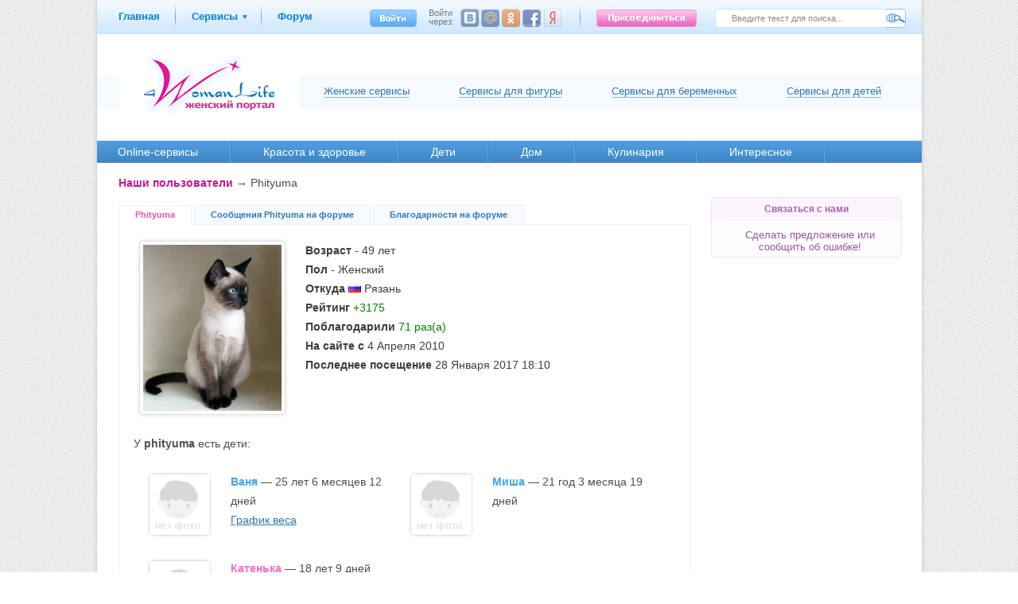

--- FILE ---
content_type: text/html; charset=UTF-8
request_url: https://4womanlife.ru/persons/18/
body_size: 6347
content:
<?xml version="1.0" encoding="utf-8"?>
<!DOCTYPE html PUBLIC "-//W3C//DTD XHTML 1.0 Transitional//EN" "http://www.w3.org/TR/xhtml1/DTD/xhtml1-transitional.dtd">
<html xmlns="http://www.w3.org/1999/xhtml">
<head>
<meta http-equiv="Content-Type" content="text/html; charset=UTF-8" />

    <meta content="" name="keywords" />
	<meta content="" name="description" />
	<title>Наши пользователи</title>
	
	
<link rel="shortcut icon" href="/favicon.gif" type="image/gif" />


<meta name="yandex-verification" content="fe8fd62cef342ef3" />
<link href="/static/css/wl_styles.css" rel="stylesheet" type="text/css" media="screen,projection" />
<link href="/static/css/../js/shadowbox/shadowbox.css" rel="stylesheet" type="text/css" media="screen" />
<script type="5d48f2475503b47ac5d843cf-text/javascript" src="/static/js/lib/jquery.js"></script>
<script type="5d48f2475503b47ac5d843cf-text/javascript" src="/static/js/onload.js"></script>
<script type="5d48f2475503b47ac5d843cf-text/javascript" src="/static/js/shadowbox/shadowbox.js"></script>
<script type="5d48f2475503b47ac5d843cf-text/javascript" src="/static/js/class.interface.js"></script>
<script type="5d48f2475503b47ac5d843cf-text/javascript" src="/static/js/class.header.js"></script>
<script type="5d48f2475503b47ac5d843cf-text/javascript" src="/static/js/plugin.utils.js"></script>
</head>
<body>
<script type="5d48f2475503b47ac5d843cf-text/javascript">
$( document ).ready(function() {
Shadowbox.init();
});
</script>
<table cellspacing="0" cellpadding="0" border="0" class="all"><tr><td><table cellpadding="0" cellspacing="0" border="0" class="wp-100">
    <tr><td colspan="7" style="text-align:center"><noindex>


</noindex></td></tr>
<tr><td colspan="7" class="h-43">
<div class="topline-container">
<div class="top-line" id="topline"><div class="inner">
<div class="top-menu"><ul>
<li><div><a href="https://4womanlife.ru/">Главная</a></div></li>
<li class="ug"><div><a href="https://4womanlife.ru/services/">Сервисы</a></div><div class="popup-tooltip" style="display:none;"><div class="popup-tooltip-corner"><img src="/static/img/front/ver11/popup-tooltip-corner.png" width="21" height="9" /></div><div class="services-list">
<ul>
        <li class="services-purple"><a href="https://4womanlife.ru/services/calendar/">Калькулятор овуляции</a><br />
        <a href="https://4womanlife.ru/services/mycalendar/">Менструальный календарь</a><br />
        <a href="https://4womanlife.ru/cooking/recipies/">Кулинарные рецепты</a>
        </li>
        <li class="services-blue"><a href="https://4womanlife.ru/services/pregnancy_calendar/">Рассчитать календарь беременности</a><br />
        <a href="https://4womanlife.ru/children/pregnancy/pregnancy_calendar/">Календарь  беременности по неделям</a><br />
        <a href="https://4womanlife.ru/services/pregnancy_weight/">Калькулятор веса при беременности</a>
        </li>
        <li class="services-green"><a href="https://4womanlife.ru/services/weight_calc/">Калькулятор веса</a><br />
        <a href="https://4womanlife.ru/services/weight_graph/">График изменения веса</a><br />
        <a href="https://4womanlife.ru/services/volumes/">Изменение параметров фигуры</a>
        </li>
        <li class="services-children"><a href="https://4womanlife.ru/profile/children/wg/">График веса ребенка</a><br />
        <a href="https://4womanlife.ru/profile/children/gg/">График роста ребенка</a><br />
        <a href="https://4womanlife.ru/profile/children/diary/">Дневник развития ребенка</a><br />
        <a href="https://4womanlife.ru/children/baby/baby-calendar/">Календарь развития ребенка</a>
        </li>
</ul>
</div>
</div></li>
<li><div><a href="https://4womanlife.ru/forum/">Форум</a></div></li>
</ul></div>
<div class="search"><form action="https://4womanlife.ru/search/" accept-charset="utf-8" id="sitesearch" method="get"><div style="display:none">
<input type="hidden" name="_f_id" value="7e7360c351f162fc01fb6a8668e3ad4745330e49" />
</div>
<input type="submit" name="search" value="" class="btn fr" />
<input type="text" name="global" value="Введите текст для поиска..." onblur="if (!window.__cfRLUnblockHandlers) return false; if(!$(this).val()) $(this).val('Введите текст для поиска...');" onfocus="if (!window.__cfRLUnblockHandlers) return false; if($(this).val()=='Введите текст для поиска...') $(this).val('');" class="txt fr" data-cf-modified-5d48f2475503b47ac5d843cf-="" />

</form></div>

<div class="login fr"><div class="fl"><div><a rel="user-login" href="https://4womanlife.ru/signin/" class="signin-link"></a></div><div class="popup-tooltip" style="display:none;"><div class="popup-tooltip-corner"><img src="/static/img/front/ver11/popup-tooltip-corner.png" width="21" height="9" /></div><div class="login-form">
<form action="https://4womanlife.ru/signin/" accept-charset="utf-8" id="login_form" method="post" class="form"><div style="display:none">
<input type="hidden" name="_f_id" value="7e6f20f658957efca0f246c93d0c564e64a9db90" />
</div>
    <input type="hidden" name="login" value="1" />
    <label for="usr_login_name">e-mail</label><input type="text" name="usr_login_name" id="usr_login_name" class="txt" /><div class="clear"></div>
    <label for="usr_login_password">пароль</label><input type="password" name="usr_login_password" id="usr_login_password" class="txt"  /><div class="clear"></div>
    <label style="width:150px;"><a href="https://4womanlife.ru/restorepwd/">Забыли пароль?</a></label><input type="submit" name="submit" value="Войти" class="btn" />
    <div class="clear"></div>
</form>

</div></div></div><div class="social-login"><div class="text">Войти через:</div><div class="vk button"><!--  --></div><div class="mm button"><!--  --></div><div class="ok button"><!--  --></div><div class="fb button"><!--  --></div><div class="ya button"><!--  --></div></div><div class="delimeter fl">&nbsp;</div><a rel="user-registration" class="registration" href="https://4womanlife.ru/signup/"></a></div>

</div></div></div>
</td></tr>
<tr>
    <td colspan="7" class="wp-80">
    <div class="header_girl"><div class="inner">
<div class="logo"><a href="https://4womanlife.ru/"><img src="/static/img/front/ver9/logo.png" width="166" height="76" alt="Женский портал: 4womanlife.ru" title="Женский портал: 4womanlife.ru" /></a></div>

<ul>
    <li class="first"><a href="#">Женские сервисы</a>
        <ul>
            <li><a href="https://4womanlife.ru/services/calendar/">Калькулятор овуляции</a></li>
            <li><a href="https://4womanlife.ru/services/mycalendar/">Менструальный календарь</a></li>
        </ul>    
    </li>
    <li><a href="#">Cервисы для фигуры</a>
        <ul>
            <li><a href="https://4womanlife.ru/services/weight_calc/">Калькулятор веса</a></li>
            <li><a href="https://4womanlife.ru/services/weight_graph/">График изменения веса</a></li>
            <li><a href="https://4womanlife.ru/services/volumes/">Изменение параметров фигуры</a></li>
        </ul>
    </li>
    <li><a href="#">Cервисы для беременных</a>
        <ul>
            <li><a href="https://4womanlife.ru/services/pregnancy_calendar/">Рассчитать календарь беременности</a></li>
            <li><a href="https://4womanlife.ru/children/pregnancy/pregnancy_calendar/">Календарь беременности по неделям</a></li>
            <li><a href="https://4womanlife.ru/services/pregnancy_weight/">Калькулятор веса при беременности</a></li>
        </ul>
    </li>
    <li class="last"><a href="#">Сервисы для детей</a>
        <ul>
            <li><a href="https://4womanlife.ru/profile/children/wg/">График веса ребенка</a></li>
            <li><a href="https://4womanlife.ru/profile/children/gg/">График роста ребенка</a></li>
            <li><a href="https://4womanlife.ru/profile/children/diary/">Дневник развития ребенка</a></li>
            <li><a href="https://4womanlife.ru/children/baby/baby-calendar/">Календарь развития ребенка</a></li>
        </ul>
    </li>
</ul>
</div></div>
<script type="5d48f2475503b47ac5d843cf-text/javascript">
    $('.header_girl .inner>ul>li').on('click', function(e) {
        var el = $(e.target);
        if(el.parents('ul').parents('ul').length)
        {
            return true;
        }
        el.closest('div').find('ul').removeClass('hover');
        el.closest('li').find('ul').addClass('hover');
        return false;
    });
    $('.header_girl').on('click', function(e) {
        var el = $(e.target);
        el.find('ul').removeClass('hover');
    });
</script>
    </td>
</tr>
    <tr>
        <td colspan="7"><div class="main-menu">
<ul>
		<li class="first">
	<div><a href="https://4womanlife.ru/online-services/">Online-cервисы</a></div>
		</li>
		<li class="">
	<div><a href="https://4womanlife.ru/health/">Красота и здоровье</a></div>
			<div class="popup-tooltip" style="display:none;"><div class="popup-tooltip-corner"><img src="/static/img/front/ver11/popup-tooltip-corner.png" width="21" height="9" /></div><div class="inner">
				<ul>
					<li>
				<div><a href="https://4womanlife.ru/style/">Мода и стиль</a></div>
								</li>
					<li>
				<div><a href="https://4womanlife.ru/health/face-care/">Уход за лицом</a></div>
								</li>
					<li>
				<div><a href="https://4womanlife.ru/health/body-care/">Уход за телом</a></div>
								</li>
					<li>
				<div><a href="https://4womanlife.ru/health/womanhealth/">Здоровье</a></div>
								</li>
				</ul>



        </div>
		</div>
		</li>
		<li class="">
	<div><a href="https://4womanlife.ru/children/">Дети</a></div>
			<div class="popup-tooltip" style="display:none;"><div class="popup-tooltip-corner"><img src="/static/img/front/ver11/popup-tooltip-corner.png" width="21" height="9" /></div><div class="inner">
				

				<ul>
					<li>
				<div><a href="https://4womanlife.ru/children/pregnant-planning/">Планирование беременности</a></div>
								</li>
					<li>
				<div><a href="https://4womanlife.ru/children/pregnancy/">Беременность и Роды</a></div>
								<ul>
    				    				<li><div><a href="https://4womanlife.ru/children/pregnancy/pregnancy_calendar/">Календарь беременности</a></div></li>
    				    				<li><div><a href="https://4womanlife.ru/children/pregnancy/pregnancy_health/">Здоровье беременных</a></div></li>
    				    				<li><div><a href="https://4womanlife.ru/children/pregnancy/pregnancy_fitness/">Упражнения для беременных</a></div></li>
    				    				<li><div><a href="https://4womanlife.ru/children/pregnancy/pregnancy_dairy/">Дневник беременности</a></div></li>
    				    				<li><div><a href="https://4womanlife.ru/children/pregnancy/childbirth/">Роды</a></div></li>
    								</ul>
								</li>
					<li>
				<div><a href="https://4womanlife.ru/children/baby/">Ребенок</a></div>
								<ul>
    				    				<li><div><a href="https://4womanlife.ru/children/baby/baby-calendar/">Календарь развития ребенка</a></div></li>
    				    				<li><div><a href="https://4womanlife.ru/children/baby/baby-health/">Здоровье ребенка</a></div></li>
    				    				<li><div><a href="https://4womanlife.ru/children/baby/baby-development/">Воспитание и развитие ребенка</a></div></li>
    								</ul>
								</li>
				</ul>



        </div>
		</div>
		</li>
		<li class="">
	<div><a href="https://4womanlife.ru/family/">Дом</a></div>
			<div class="popup-tooltip" style="display:none;"><div class="popup-tooltip-corner"><img src="/static/img/front/ver11/popup-tooltip-corner.png" width="21" height="9" /></div><div class="inner">
				<ul>
					<li>
				<div><a href="https://4womanlife.ru/family/interior/">Интерьер квартиры</a></div>
								</li>
					<li>
				<div><a href="https://4womanlife.ru/family/sewing/">Шитье и крой</a></div>
								<ul>
    				    				<li><div><a href="https://4womanlife.ru/family/sewing/sewing_study/">Уроки шитья</a></div></li>
    				    				<li><div><a href="https://4womanlife.ru/family/sewing/patterns_constr/">Построение выкроек</a></div></li>
    								</ul>
								</li>
					<li>
				<div><a href="https://4womanlife.ru/family/knitting/">Вязание</a></div>
								<ul>
    				    				<li><div><a href="https://4womanlife.ru/family/knitting/crochet/">Вязание крючком</a></div></li>
    				    				<li><div><a href="https://4womanlife.ru/family/knitting/knitting-lessons/">Уроки вязания спицами</a></div></li>
    								</ul>
								</li>
					<li>
				<div><a href="https://4womanlife.ru/family/fancy-work/">Рукоделие</a></div>
								</li>
				</ul>



        </div>
		</div>
		</li>
		<li class="">
	<div><a href="https://4womanlife.ru/cooking/recipies/">Кулинария</a></div>
			<div class="popup-tooltip" style="display:none;"><div class="popup-tooltip-corner"><img src="/static/img/front/ver11/popup-tooltip-corner.png" width="21" height="9" /></div><div class="inner">
				<ul>
					<li>
				<div><a href="https://4womanlife.ru/cooking/useful_advices/">Полезные советы</a></div>
								</li>
					<li>
				<div><a href="https://4womanlife.ru/cooking/recipies/">Рецепты</a></div>
								</li>
				</ul>



        </div>
		</div>
		</li>
		<li class="">
	<div><a href="https://4womanlife.ru/psychology/">Интересное</a></div>
			<div class="popup-tooltip" style="display:none;"><div class="popup-tooltip-corner"><img src="/static/img/front/ver11/popup-tooltip-corner.png" width="21" height="9" /></div><div class="inner">
				<ul>
					<li>
				<div><a href="https://4womanlife.ru/psychology/psychology/">Психология</a></div>
								</li>
					<li>
				<div><a href="https://4womanlife.ru/amusement/">Развлечения</a></div>
								</li>
				</ul>



        </div>
		</div>
		</li>
	</ul>
<div class="clear"></div>
</div>
</td>
    </tr>
    <tr>
    <td colspan="4" class="center-col">
            	    	    <div class="breadcrumbs">
<a href="https://4womanlife.ru/persons/">Наши пользователи</a> &rarr;
Phityuma</div>
	        <div class="content">
                
                    <div class="w-tabs-1" id="profiles-data">
                                <ul class="tab-1">

                    <li class="first act"><a href="https://4womanlife.ru/persons/18/">Phityuma</a></li>
                    <li class=""><a href="https://4womanlife.ru/persons/18/forum/">Сообщения Phityuma на форуме</a></li>
                    <li class="last"><a href="https://4womanlife.ru/persons/18/thanks/">Благодарности на форуме</a></li>
                </ul>
                                <div class="inner0">
                <div class="inner">
                                        	<img class="fl" src="/static/cache/img/0/614/0/38b3019166a8cc1b23d57e227823f731.png" alt="" id="avatar" />

<div class="profile-details">
	<strong>Возраст</strong> -
	49 лет	<br />
	<strong>Пол</strong> -
	Женский	<br />

	<strong>Откуда</strong>
	<img src="/static/img/flags/ru.png" title="Россия" alt="Россия" />
	Рязань	<br />
	<strong>Рейтинг</strong>
            <span style="color:green;">+3175</span>
        <br />
        <strong>Поблагодарили</strong> <span style="color:green">71 раз(а)</span>
    <br />
        <strong>На сайте с</strong> 4 Апреля 2010
    <br />
        <strong>Последнее посещение</strong>  28 Января 2017 18:10
        <br />
	<br />
	
</div>

<div class="clear"><!--  --></div>
<br />
			&nbsp;&nbsp;У <strong>phityuma</strong> есть дети:<br />
		<br />
		<div style="padding-left:25px">
				<dl style="width:49%;" class="fl">
			<dd class="profile-user-child"><a href="/static/cache/img/0/-1/0/3b4a3ffbf22624f65f228879c7c16ddb.png" rel="shadowbox;player=img"><img src="/static/cache/img/0/-1/1/894a9b94bcc5969b60bd18e8ea9c0ddc.png" title="Ваня" alt="Ваня" /></a></dd>
			<dd>
				<strong class="boy-element">Ваня</strong> &mdash;
				25 лет 6 месяцев 12 дней
				<br />
		

				<a href="/static/cache/img/cwg/18/404/cb2e39207695e5f8fd834af03b9ea7ac.png" title="График веса" rel="shadowbox;player=img">График веса</a><br />
								</dd></dl>

				<dl style="width:49%;" class="fl">
			<dd class="profile-user-child"><a href="/static/cache/img/0/-1/0/3b4a3ffbf22624f65f228879c7c16ddb.png" rel="shadowbox;player=img"><img src="/static/cache/img/0/-1/1/894a9b94bcc5969b60bd18e8ea9c0ddc.png" title="Миша" alt="Миша" /></a></dd>
			<dd>
				<strong class="boy-element">Миша</strong> &mdash;
				21 год 3 месяца 19 дней
				<br />
		

								</dd></dl>

				<dl style="width:49%;" class="fl">
			<dd class="profile-user-child"><a href="/static/cache/img/0/-2/0/3b4a3ffbf22624f65f228879c7c16ddb.png" rel="shadowbox;player=img"><img src="/static/cache/img/0/-2/1/894a9b94bcc5969b60bd18e8ea9c0ddc.png" title="Катенька" alt="Катенька" /></a></dd>
			<dd>
				<strong class="girl-element">Катенька</strong> &mdash;
				18 лет 9 дней
				<br />
		

								</dd></dl>

				</div>
	<div class="clear"><!--  --></div>
                                    </div>
                </div>
           </div>
            </div>
       

            
        </td><td class="wpx-25"></td><td class="right-col">﻿
<div class="info-box-css3 pink">
<div class="contact-box">
<div class="head">Связаться с нами</div>
<div class="inner">
<a href="https://4womanlife.ru/contact/">Сделать предложение или сообщить об ошибке!</a>
</div>
</div>
</div>


</td><td class="wpx-25"></td>
    </tr></table></td></tr>
    <tr><td style="vertical-align:bottom;">
    
<!-- <div class="bottom-widget" style="display:none;"><noindex>
<a href="#" class="fr close" onclick="$.cookie('fwidget2', '1769395991',{ path: '/', expires: 30});$(this).closest('div').remove();return false;"></a>
<a class="title" href="http://facebook.com/4womanliferu/" rel="nofollow" target="_blank">4womanlife.ru на facebook</a><br />
<iframe src="//www.facebook.com/plugins/like.php?href=https%3A%2F%2Fwww.facebook.com%2F4womanliferu&send=false&layout=standard&width=240&show_faces=false&font=tahoma&colorscheme=light&action=like&height=45" scrolling="no" frameborder="0" style="border:none; overflow:hidden; width:240px; height:45px;" allowTransparency="true"></iframe>
</noindex></div> -->
<script type="5d48f2475503b47ac5d843cf-text/javascript">
$(document).ready(function(){
var t = 30000;
if($.cookie('online_time'))
{
	t = t - (1769395991 - $.cookie('online_time'))*1000;
	if(t<=0)
	{
		t = 1;
	}
}
else
{
	$.cookie('online_time', '1769395991',{ path: '/'});
}

setTimeout("$('.bottom-widget').show('slow')",t);
});
</script>
<div class="pre-footer"><div class="inner">
<ul class="footer-blocks">
<li style="width:30%"><div class="pads">
<div class="head">Сервисы</div>
<div class="services-list">
<ul>
        <li class="services-purple"><a href="https://4womanlife.ru/services/calendar/">Калькулятор овуляции</a><br />
        <a href="https://4womanlife.ru/services/mycalendar/">Менструальный календарь</a><br />
        <a href="https://4womanlife.ru/cooking/recipies/">Кулинарные рецепты</a>
        </li>
        <li class="services-blue"><a href="https://4womanlife.ru/services/pregnancy_calendar/">Рассчитать календарь беременности</a><br />
        <a href="https://4womanlife.ru/children/pregnancy/pregnancy_calendar/">Календарь  беременности по неделям</a><br />
        <a href="https://4womanlife.ru/services/pregnancy_weight/">Калькулятор веса при беременности</a>
        </li>
        <li class="services-green"><a href="https://4womanlife.ru/services/weight_calc/">Калькулятор веса</a><br />
        <a href="https://4womanlife.ru/services/weight_graph/">График изменения веса</a><br />
        <a href="https://4womanlife.ru/services/volumes/">Изменение параметров фигуры</a>
        </li>
        <li class="services-children"><a href="https://4womanlife.ru/profile/children/wg/">График веса</a> и <a href="https://4womanlife.ru/profile/children/gg/">график роста ребенка</a><br />
        <a href="https://4womanlife.ru/profile/children/diary/">Дневник развития ребенка</a><br />
        <a href="https://4womanlife.ru/children/baby/baby-calendar/">Календарь развития ребенка</a>
        </li>
</ul>
</div>

</div></li>
<li style="width:20%"><div class="pads">
<div class="head">Разделы сайта</div>
<a href="https://4womanlife.ru/online-services/">Online-cервисы</a><br />
<a href="https://4womanlife.ru/health/">Здоровье и красота</a><br />
<a href="https://4womanlife.ru/children/">Дети</a><br />
<a href="https://4womanlife.ru/family/">Дом</a><br />
<a href="https://4womanlife.ru/cooking/recipies/">Кулинария</a><br />
<a href="https://4womanlife.ru/psychology/">Интересное</a><br /><br />
<div class="head">Разделы форума</div>
<a href="https://4womanlife.ru/forum/health/">Здоровье и красота</a><br />
<a href="https://4womanlife.ru/forum/childrens/">Дети</a><br />
<a href="https://4womanlife.ru/forum/home/">Дом</a><br />
<a href="https://4womanlife.ru/forum/online-services/">Online-сервисы</a>
</div></li>
<li style="width:26%"><div class="pads">
<div class="head">О проекте</div>
<a href="https://4womanlife.ru/other/reklamodateljam.html">Реклама на сайте</a><br />
<a href="https://4womanlife.ru/contact/">Контакты</a><br />
<br />
<div class="head">Пользователи</div>
<span>
20907 <a href="https://4womanlife.ru/persons/">зарегистрированных</a><br />
6978 воспользовались <a href="https://4womanlife.ru/online-services/rasschitat-kalendar-beremennosti.html">личным календарем беременности</a><br />
8985 пользуются <a href="https://4womanlife.ru/online-services/grafik-izmenenija-vesa.html">графиком веса</a><br />
7194 пользуются <a href="https://4womanlife.ru/online-services/lichnij-menstrualnij-kalendar.html">менструальным календарем</a><br />
для 3922 детей ведется <a href="https://4womanlife.ru/online-services/razvitie-rebenka.html">личный календарь развития ребенка</a></span>
</div></li>
<li style="width:18%;margin:0;"><div class="pads">
<div class="head">Мы в соц. сетях</div><noindex>
<ul class="social">
<li class="vk"><a rel="nofollow" target="_blank" href="http://vk.com/club16156027">Вконтакте</a></li>
<li class="odnk"><a rel="nofollow" target="_blank" href="http://www.odnoklassniki.ru/group/51807828836557">Одноклассники</a></li>
</ul></noindex>
</div></li>
</ul><div class="clear"><!--  --></div>
</div></div>
<div class="footer"><div class="fr" style="margin-top:-10px;"><noindex>
<!--LiveInternet counter--><script type="5d48f2475503b47ac5d843cf-text/javascript">
document.write("<a rel='nofollow' href='http://www.liveinternet.ru/click' "+
"target=_blank><img src='//counter.yadro.ru/hit?t41.11;r"+
escape(document.referrer)+((typeof(screen)=="undefined")?"":
";s"+screen.width+"*"+screen.height+"*"+(screen.colorDepth?
screen.colorDepth:screen.pixelDepth))+";u"+escape(document.URL)+
";"+Math.random()+
"' alt='' title='LiveInternet' "+
"border='0' width='30' height='30' ><\/a>")
</script><!--/LiveInternet-->

</noindex></div>&copy; 2009 - 2026 - <a href="https://4womanlife.ru/">4womanlife.ru</a>. Все права защищены. Любое использование материалов возможно только с указанием активной ссылки на 4womanlife.ru
</div>
<script type="5d48f2475503b47ac5d843cf-text/javascript">
  (function(i,s,o,g,r,a,m){i['GoogleAnalyticsObject']=r;i[r]=i[r]||function(){
  (i[r].q=i[r].q||[]).push(arguments)},i[r].l=1*new Date();a=s.createElement(o),
  m=s.getElementsByTagName(o)[0];a.async=1;a.src=g;m.parentNode.insertBefore(a,m)
  })(window,document,'script','//www.google-analytics.com/analytics.js','ga');

  ga('create', 'UA-5843007-3', 'auto');
  ga('send', 'pageview');

</script>
<!-- Yandex.Metrika counter -->
<script type="5d48f2475503b47ac5d843cf-text/javascript">
(function (d, w, c) {
    (w[c] = w[c] || []).push(function() {
        try {
            w.yaCounter1642483 = new Ya.Metrika({id:1642483,
                    clickmap:true,
                    trackLinks:true,
                    accurateTrackBounce:true});
        } catch(e) { }
    });

    var n = d.getElementsByTagName("script")[0],
        s = d.createElement("script"),
        f = function () { n.parentNode.insertBefore(s, n); };
    s.type = "text/javascript";
    s.async = true;
    s.src = (d.location.protocol == "https:" ? "https:" : "http:") + "//mc.yandex.ru/metrika/watch.js";

    if (w.opera == "[object Opera]") {
        d.addEventListener("DOMContentLoaded", f, false);
    } else { f(); }
})(document, window, "yandex_metrika_callbacks");
</script>
<noscript><div><img src="//mc.yandex.ru/watch/1642483" style="position:absolute; left:-9999px;" alt="" /></div></noscript>
<!-- /Yandex.Metrika counter -->

    </td></tr>
</table>
<script src="/cdn-cgi/scripts/7d0fa10a/cloudflare-static/rocket-loader.min.js" data-cf-settings="5d48f2475503b47ac5d843cf-|49" defer></script><script defer src="https://static.cloudflareinsights.com/beacon.min.js/vcd15cbe7772f49c399c6a5babf22c1241717689176015" integrity="sha512-ZpsOmlRQV6y907TI0dKBHq9Md29nnaEIPlkf84rnaERnq6zvWvPUqr2ft8M1aS28oN72PdrCzSjY4U6VaAw1EQ==" data-cf-beacon='{"version":"2024.11.0","token":"8d985e321d7240acac314031647d7396","r":1,"server_timing":{"name":{"cfCacheStatus":true,"cfEdge":true,"cfExtPri":true,"cfL4":true,"cfOrigin":true,"cfSpeedBrain":true},"location_startswith":null}}' crossorigin="anonymous"></script>
</body>
</html>


--- FILE ---
content_type: text/css
request_url: https://4womanlife.ru/static/css/wl_styles.css
body_size: 16623
content:
html, body, h1, h2, h3, h4, h5, h6, p, em, strong, abbr, acronym, blockquote, q, cite, ins, del, dfn, a, div, span, pre, hr, address, br, b, i, sub, sup, big, small, tt, table, tr, caption, thead, tbody, tfoot, col, colgroup, form, input, label, textarea, button, fieldset, legend, select, option, optiongroup, ul, ol, li, dl, dt, dd, code, var, kdb, samp, img, object, param, map, area, bdo, iframe { padding:0; margin:0; }
body {font:13px Open Sans, Helvetica,sans-serif; color:#4d4d4d;  }
html,body{height:100%;}
fieldset {display:block;float:none;vertical-align:middle;width:auto;border:medium none;}
.clear {clear:both;}
.fl{float:left !important;}
.fr{float:right !important;}
.pt-4{ padding-top:4px; }
.pb-4{ padding-bottom:4px; }
.pl-20 {padding-left:20px;}
.pr-10 { padding-right:10px; }
.pr-20 { padding-right:20px; }
.pr-30 { padding-right:30px; }
.ml-263 { margin-left:263px; }
.ml-60 {margin-left:60px;}
.mr-22 { margin-right:22px;}
.hide { display:none; }
.h-10 { height:10px; line-height:0px;}
.h-20 { height:20px; line-height:0px;}
.h-5 { height:5px; line-height:0px;}
.h-7 { height:7px; line-height:0px;}
.h-9 { height:9px; line-height:0px;}
.h-43 {height:43px}
.wp-10 { width:10%; }
.wp-100 { width:100%; }
.wp-05 { width:0.5%; }
.wp-1 { width:1.5%; }
.wpx-25 { width:25px; }
.wp-80 {width:auto;}
.w-270 {width:270px;}
.w-250 {width:250px;}
.w-35 {width:35px;}
.error{color:red !important;}
a { text-decoration:none; color:#3176b5 }
a:hover { color:#cf148e; }
input { color:#555555;  }

body { background:url(../img/pattern.png) repeat top left; }


.all { max-width:1154px; min-width:1000px;margin:0 auto; background-color:#FFF; height:100%;box-shadow: 0 0 5px rgba(0, 0, 0, 0.2); }
.all td { vertical-align:top; margin:0px; padding:0px; }
/** .all.forumAll { width:100%; max-width:none; } **/
.all.forumAll { width:100%; max-width:none; max-width:1154px; min-width:800px;margin:0 auto; background-color:#FFF; height:100%;box-shadow: 0 0 5px rgba(0, 0, 0, 0.2);}
.left-col { width:240px !important; }
.right-col { width:240px !important;padding-top:15px !important; }
.center-col {width:auto;}
img { border:0px; }
.logo { padding: 15px 30px 15px 30px;text-align:center;background-color:#fff;float:left;margin-left:28px; }

.bottom-widget { background: none repeat scroll 0 0 #FFFFFF;border: 1px solid #0082DF;border-radius: 5px 5px 5px 5px;box-shadow: 0 0 15px 1px rgba(0, 0, 0, 0.5);padding: 20px;position: fixed; bottom:20px; left: 5px; }
.bottom-widget .close { width:11px; height:10px; display:block; background: url(../img/front/ver11/x-icon.png) no-repeat 50% 50%;margin:-15px -15px 0 0; }
.bottom-widget .title { font-size:14px; font-weight:bold;color:#3157b0;display:block; }

.pink-color { color:#E852B5 !important; }
.purple-color { color: #91599f !important;}

#vk_like { width: 90px !important; }

.content .error p{ color:red; }

.subscribe-box { padding:0 5px 5px; }
.subscribe-box a{ font-size:12px; color:#53a76a !important; text-decoration: none !important;}
.subscribe-box i { display:block; width:15px; height:10px; margin:4px 6px 0 0;float:left; }
.subscribe-box.subscribe i { background:url(../img/front/ver11/ver11-icons.png) no-repeat 0px 0px; }
.subscribe-box.unsubscribe i { background:url(../img/front/ver11/ver11-icons.png) no-repeat 0px -13px; }
.subscribe-box.unsubscribe a {color:#a09f9f !important; }
.subscribe-box a:hover {color:#e852b5 !important;}

.topline-container { min-width:1000px;max-width:1280px; }
.forumAll .topline-container { max-width:none; } 
.top-line { z-index:500; background: url(../img/front/ver11/ver11-bg.png) repeat-x 0 -90px;height:43px;width:100%; }
.top-line .inner { padding:0 20px 0 7px; vertical-align:middle; }
.top-line .inner ul { padding-right:1%;float:left;}
.top-line .inner ul li { display:block;padding:15px 0px 17px; float:left; background:url(../img/front/ver11/ver11-bg.png) no-repeat right -133px; }
.top-line .inner ul li>div:first-child { line-height:11px; height:11px;padding:0 20px;}
.top-line .inner ul li.ug {   }
.top-line .inner ul li.ug>div:first-child {padding-right: 30px;background: url(../img/front/ver11/topline-ug.png) no-repeat 84px -18px;}
.top-line .inner ul li.ug.hover>div:first-child {background-position: 84px -61px;}
.top-line .inner ul li.ug.hover>div:first-child a{color:#E852B5;}
.top-line .inner ul li:last-child { background:none; }
.top-line .inner ul li a{font-size:13px; color:#0082DF; font-weight:bold;}
.top-line .inner ul li a:hover { color:#E852B5; }
.top-line .inner .login { }

.top-line .inner .login a { display:inline-block; margin-top:12px; }
.top-line .inner .login a.signin-link { display:block; width:59px;height:22px;background:url(../img/front/ver11/topline-signin.png) no-repeat top left; }
.top-line .inner .login .hover a.signin-link, .top-line .inner .login a.signin-link:hover { background-position:bottom left; }
.top-line .inner .login a.registration { float:right; display:block; width:126px;height:22px;background:url(../img/front/ver11/topline-signup.png) no-repeat top left; }
.top-line .inner .login a.registration:hover { background-position:bottom left; }
.top-line .inner .login label { width:60px; font-weight:bold; color:#727272; }
.top-line .inner .login label a{ color:#3a8fdb;margin:0; }
.top-line .inner .login label a:hover { color:#e852b5; }
.top-line .inner .login input.txt { float:right;border:1px solid #83befa;width:137px;height:18px; margin-bottom:11px;padding:0; }
.top-line .inner .topline-user-info .profile-forum-link { display:block; width:19px;height:12px;background:url(../img/front/ver11/topline-icons.png) no-repeat 0px 0px; }
.top-line .inner .topline-user-info .profile-forum-link:hover { background-position:0px -12px; }
.top-line .inner .topline-user-info .icons a{ margin-top:11px; }
.top-line .inner .topline-user-info .icons { padding-left:20px; }
.top-line .inner .topline-user-info .unread { background-color: #F93C52;
    color: #FFFFFF;
    display: block;
    float: left;
    font-size: 10px;
    font-weight: bold;
    height: 11px;
    line-height: 11px;
    text-align: center;
    vertical-align: middle;
    width: 11px; }

.top-line .topline-user-info { float:right;padding-left:80px;padding-top:6px; }
.top-line .topline-user-info img { padding-right:21px; }
.top-line .topline-user-info * { color:#8b8c8d;font-size:11px; }
.top-line .topline-user-info a { color:#0082DF;font-weight:bold; }
.top-line .topline-user-info a:hover { color:#E852B5; }
.top-line .topline-user-info .logout { padding-top:9px; }
.top-line .topline-user-info .delimeter, .top-line .inner .login .delimeter { padding:0 20px;background:url(../img/front/ver11/ver11-bg.png) no-repeat 50% -138px;width:1px;height:37px;}
.top-line .inner .login .delimeter { margin-top:6px; }

.top-line .inner .search { float:right;width:24%;padding-top:11px; margin-left:20px;}
.top-line .inner .search .txt { height:22px;line-height:22px;border:1px solid #cee5ff;background-color:#fff; width:80%;border-right:0;border-top-left-radius:5px;border-bottom-left-radius:5px;padding-left:20px;color:#8b8c8d;font-size:11px; }
.top-line .inner .search .btn { background:#fff url(../img/front/ver11/topline-search.png) no-repeat 50% 50%; height:24px;width:10%; border-left:0;border-top-left-radius:0;border-bottom-left-radius:0;border-top-right-radius:5px;border-bottom-right-radius:5px;}

@media only screen and (min-device-width : 768px) and (max-device-width : 1024px) {
    .top-line .inner .search { width:20%; }
    .top-line .inner .search .txt { width:70%; }
}

.popup-tooltip { z-index:1005; position:absolute;margin-top:24px;padding:20px;border:2px solid #e852b5; border-radius:5px;background-color:#fff; display:block; }
.login .popup-tooltip { margin-top:16px; }
.popup-tooltip .popup-tooltip-corner { margin-top:-29px; padding-bottom: 20px;}

.services-list ul {padding:0; float:left;margin-left:-5px;margin-bottom:-5px;}
.services-list ul li{ display:block;padding:0 0 10px 20px !important; margin-bottom:10px; border:0;line-height:24px;clear:both;}
.services-list ul li:last-child { margin:0; }
.services-list ul li.services-purple {background:none;}
.services-list ul li.services-purple a{color:#a34dbc !important;}
.services-list ul li.services-blue {background:none;}
.services-list ul li.services-blue a{color:#2a80cc !important;}
.services-list ul li.services-green {background:none;}
.services-list ul li.services-green a{color:#27c170 !important;}
.services-list ul li.services-children {background:none;}
.services-list ul li.services-children a{color:#a34dbc !important;}
.services-list ul li a:hover{color:#E852B5 !important;}

/*.services-list ul li.services-purple { background:url(../img/front/ver11/services-purple-girl.png) no-repeat 0 50%; }
.services-list ul li.services-purple a{color:#a34dbc !important;}
.services-list ul li.services-blue { background:url(../img/front/ver11/services-blue-girl.png) no-repeat 0 50%; }
.services-list ul li.services-blue a{color:#2a80cc !important;}
.services-list ul li.services-green { background:url(../img/front/ver11/services-green-girl.png) no-repeat 0 50%; }
.services-list ul li.services-green a{color:#27c170 !important;}
.services-list ul li.services-children { background:url(../img/front/ver11/services-children-girl.png) no-repeat 0 50% !important; }
.services-list ul li.services-children a{color:#a34dbc !important;}
.services-list ul li a:hover{color:#E852B5 !important;}*/


.popup-tooltip .services-list ul li a {line-height:24px; font-weight:bold; font-size:13px;font-weight:normal; white-space: nowrap;}

.carousel-wrapper { margin: 0px 46px; position: relative; border: 10px solid #fff; }
/** Carousel **/
.carousel {position: relative; overflow: hidden; width: 100%;height: 105px;}
.carousel ul {width: 20000em; position: absolute; list-style: none; margin: 0; padding: 0;}
.carousel li { float: left;width:auto;}
/** Carousel Controls **/
.carousel-control-prev,
.carousel-control-next {position: absolute;top: 27px;width: 30px;height: 40px; text-align: center; color: #fd91d8;text-decoration: none; font: 50px/50px Arial, sans-serif;  font-weight:bold;}
.carousel-control-next.inactive,.carousel-control-prev.inactive { color:#e5e3e3; }
.carousel-control-prev {left: -46px;}
.carousel-control-next {right: -46px;}

.carousel-control-prev:hover span,
.carousel-control-next:hover span {display: block;}
.carousel-wrapper li {display:block;width:250px;cursor:pointer;padding:15px; border-radius:5px;}
.carousel-wrapper li.services-blue { width:265px; }
.carousel-wrapper li:hover {background-color:#f6faff;}
.carousel-wrapper li .inner{ color:#707291; line-height:18px;}
.carousel-wrapper li .title { padding-bottom:9px;display:block; }
.carousel-wrapper li .title a{ white-space: nowrap;color:#e852b5;font-size:12px;font-weight:bold; line-height:12px;display:inline;}

.mainmenu-side { background:url(../img/front/ver11/ver11-bg.png) repeat-x left -181px; }

/** begin top-tab-box **/
.top-tab-box .top-tab-box-c { background-color:#f2f8ff;}
.top-tab-box .top-tab-box-l { width:10px;background:url(../img/front/ver9/top-tab-box-l.png) repeat-y top left; }
.top-tab-box .top-tab-box-r { width:10px;background:url(../img/front/ver9/top-tab-box-r.png) repeat-y top right; }
.top-tab-box .top-tab-box-b { height:10px;background:url(../img/front/ver9/top-tab-box-b.png) repeat-x bottom left; }
.top-tab-box .top-tab-box-lb { width:10px; height:10px; background:url(../img/front/ver9/top-tab-box-lb.png) no-repeat bottom left; }
.top-tab-box .top-tab-box-rb { width:10px; height:10px;background:url(../img/front/ver9/top-tab-box-rb.png) no-repeat bottom right; }
/** end top-tab-box **/

/** begin content **/
.content { padding-left:27px;color:#4d4d4d;line-height:24px; font-size:14px; }
.content h2 { line-height:18px; font-size:12px; }
.content * {    }
.content .nicEdit-main * { font-size:auto;  }
.content a { color:#3176B5; text-decoration:underline; }
.content p { margin:0px 0 10px; }
.content strong, .content b {  }
.content strong.pregnancy-weight { color:#27c170;}
.content a.btn , .content .infobox2 .head a{ text-decoration:none; }
.content a:hover { color:#dc6ab1;  text-decoration:none; }
.content h1 { color:#cf148e; font-size:16px;line-height:18px;padding-bottom:10px; }
.content h1.blue { color:#0082df; }
.content h4.pregnancy-weight { color:#4996d9; }
.content ul { list-style:none; padding-left:10px;}
.content .infobox2 { line-height:24px; font-size:14px; }
.content .infobox2 h2 { line-height:20px; font-size:14px; }
.content .infobox2 ul { list-style:none; padding-left:10px;}
.content .infobox2 ul li { padding-left: 14px; background:url(../img/front/ver9/ul-bullet.png) no-repeat 0px 7px; }
.content .infobox2 .article_paging li { padding-left: 0px; background:none; }
.content .content-table { border:0px; border-left:1px solid #E1E0E0; border-top:1px solid #E1E0E0; }
.content .content-table  td { border:0px; border-right:1px solid #E1E0E0; border-bottom:1px solid #E1E0E0;}
/** end content **/

ul.services {list-style:none;padding-top:4px;}
ul.services li { float:left; margin-top:4px;padding-left:2%;*padding-left:1.5%; background:url(../img/front/ver9/services-bullet.png) no-repeat 0px 2px; }
ul.services li a { font-size:12px;color:#707291; }
ul.services li a:first-letter {color:#dc6ab1;font-weight:bold;}
ul.services li a:hover { color:#dc6ab1; }

.btn { cursor:pointer; text-decoration:none;  border:1px solid #9dc2e1;border-radius:3px;  padding:2px 12px 2px 12px; font-size:12px; line-height:23px; color:#3176b5;

background: #ffffff; /* Old browsers */
background: -moz-linear-gradient(top, #ffffff 0%, #f1f6fc 100%); /* FF3.6+ */
background: -webkit-gradient(linear, left top, left bottom, color-stop(0%,#ffffff), color-stop(100%,#f1f6fc)); /* Chrome,Safari4+ */
background: -webkit-linear-gradient(top, #ffffff 0%,#f1f6fc 100%); /* Chrome10+,Safari5.1+ */
background: -o-linear-gradient(top, #ffffff 0%,#f1f6fc 100%); /* Opera 11.10+ */
background: -ms-linear-gradient(top, #ffffff 0%,#f1f6fc 100%); /* IE10+ */
background: linear-gradient(to bottom, #ffffff 0%,#f1f6fc 100%); /* W3C */
filter: progid:DXImageTransform.Microsoft.gradient( startColorstr='#ffffff', endColorstr='#f1f6fc',GradientType=0 ); /* IE6-9 */

}

.btn.purple { border-color:#c25ea2; color:#c25ea2; }

.btn-lh15 { line-height:15px; }
.btn-hover { color:#dc6ab1; }

.btn .bg-3 { color:#0082df; }
.btn-hover .bg-3 {  color:#dc6ab1; }
a.btn { line-height:15px; }



.flash-msg { box-shadow: 2px 2px 4px 1px rgba(0, 0, 0, 0.3);border-radius:7px; position:fixed; top:72px;right:20px; width:20%;z-index:10;background-color:#fff;font-weight:bold; padding:7px 15px; }
.flash-msg.success { border:1px solid green; }
.flash-msg.error { border:1px solid red; }

/** begin infobox2 **/
.infobox2 { padding-top:13px;width:100%; margin-bottom:5px;padding-bottom:1px; border-bottom:1px solid #dde9f1; }
.infobox2 .head { color:#3176b5; font-size:16px; font-weight:bold;line-height:30px;padding-bottom:11px;margin-top:-4px; margin-left:20px;}
.infobox2 .head-inner { margin:20px 0px; color:#0082df; font-weight:bold; }
.infobox2 .head a { font-size:16px; line-height:30px; }
.infobox2 .inner { padding:10px 30px 10px 20px; }
.infobox2 .inner .head { padding-bottom:10px;margin:0; }
.infobox2 .inner img { padding:8px 30px 20px 0px; }
.infobox2 .additional { padding:0 16px 14px 0;line-height:22px; font-size:12px; color:#606162;}
.infobox2 .additional a { text-decoration:underline; font-size:11px; color:#0082df; line-height:22px; }
.infobox2 .additional a:hover { color:#dc6ab1; }
.infobox2 .additional strong { font-size:12px; color:#4D618D; line-height:22px; }
/** end infobox2 **/

.info-box-css3 {margin-bottom:10px;background:#f6faff;padding:5px 0 0;border: 1px solid #dde9f1;border-radius: 5px}
.info-box-css3.info-box-css-pink { background:#fbf5fc;border:0; padding:20px 20px;}
.info-box-css3.pink { background:#fbf4fd; border-color:#f0e3f4; }
.info-box-css3.sape { border-color:#deddde;background-color:#fefefe; }
.info-box-css3 .head { min-height:24px; line-height:19px; color:#4996d9; text-align:center; font-size:12px; font-weight:bold; padding:0; }
.info-box-css3.pink .head { color:#ab66a8; }
.info-box-css3.sape .head { font-weight:normal; color:#6d6f71; font-style:italic; }
.info-box-css3.info-box-css-pink .head {text-align:left;}
.info-box-css3.info-box-css-pink .head a{ color:#b62ac7;font-size:12px; }
.info-box-css3 .inner { padding:0px; /*background-color: #FEFEFE;*/ border-bottom-left-radius:5px; border-bottom-right-radius:5px; }
.info-box-css3.info-box-css-pink .inner { border:0;}
.info-box-css3.sape .inner, .info-box-css3.pink .inner { text-align:center; border-bottom-right-radius:5px; border-bottom-left-radius:5px; }
.info-box-css3.forum-live .inner { text-align:left; color:#9c5499; background-color: #FEFEFE; padding: 10px 12px;line-height:24px; font-size:13px; }
.info-box-css3.sape .inner { padding-bottom:10px; }
.info-box-css3.pink .inner a { color:#9c5499; }
.popular-forum-themes a,
.popular-themes a,
.info-box-css3.forum-live .inner a {display:inline-block; color:#3176b5;text-decoration:none;width:98%; overflow:hidden; white-space:nowrap;text-overflow:ellipsis; }
.popular-themes a,
.info-box-css3.popular-themes .inner a { width:auto;padding-left:9%;background:url(../img/forum/new-comments.png) no-repeat 0 6px;  }
.popular-forum-themes a span,
.info-box-css3.forum-live .inner a span { color:#9c5499; }
.popular-themes a .sup,
.info-box-css3.forum-live .inner a .sup { font-size:11px; color:#b531b0;position:relative;top:-5px;line-height:11px; }
.popular-themes a,
.info-box-css3.forum-live.popular-themes .inner a { line-height:24px; white-space:normal; }
.info-box-css3 .inner a { color:#3176b5; }
.info-box-css3 .inner ul {list-style:none;background-color:#ffffff;}
.info-box-css3.info-box-css-pink .item {margin-bottom:10px; /*background-color:#fff;*/ padding:5px;}
.info-box-css3 .inner a.more { font-size:12px;text-decoration:none;color:#0082DF;padding:10px;display:block; }
.info-box-css3 .inner a.more:hover { color:#E852B5; }
.info-box-css3.info-box-css-pink .item a { font-size:12px;text-decoration:none; }
.info-box-css3.info-box-css-pink .item .quote { display:none; }
.info-box-css3 .inner a:hover { color:#E852B5 !important; }

.search-box { width:61%; float:right; white-space:nowrap;}
.search-box input.txt {  width:73%; border:1px solid #c3ddfc; height:12px; padding:2px 0 1px; margin:5px 0 0; font-size:11px; line-height:11px; }
.search-box img { float:left; padding-left:14px; padding-top:7px; }
.search-box a {float:right; width:9%; padding:6px 3% 0;color:#0082df;font-size:11px;font-weight:bold;}
.search-box a:hover { color: #dc6ab1;}

.slogan-box { padding-bottom:24px; width:100%; white-space:nowrap; font-size:14px; color:#596389; line-height:18px; text-align:right;}

.top-menu .services-menu { float:right; width:100%; padding-top:1px; }
.top-menu .services-menu li { border:1px solid #eeeeee;padding-top:3px; margin-top:0px; float:left; width:46%; padding-left:3%; height:62px; margin-bottom:0px; background-color:#fcfcfc; cursor:pointer; }
.top-menu .services-menu li.fr {float:right;}
.top-menu .services-menu li img {padding-right:12px; }
.top-menu .services-menu li p { font-size:11px; color:#707291; line-height:12px; }
.top-menu .services-menu li a { font-weight:bold; font-size:11px; color:#428be1; line-height:16px; height:auto; margin-bottom:4px; }
.top-menu .services-menu li.hover { background-color:#f8f8f8; }

/** begin left menu **/
.left-menu { width:100%; }
.left-menu .inner {width:100%;}
.left-menu .inner { border:0px; padding:0px; margin:0px; }
.left-menu ul { list-style:none; display:block;  }
.left-menu ul li { width:100%; }
.left-menu ul li div { cursor:pointer; background-color:#ffffff; line-height:25px; border-top:1px solid #e6f1fd; }
.left-menu ul li div a { cursor:pointer; font-size:12px; line-height:25px; font-weight:bold; color:#0082df; padding-left:13px;  }
.left-menu ul li.hover a,
.left-menu ul li.cur a { color:#E852B5; }
.left-menu ul li ul {border:0px; padding:1px 0px 12px; }
.left-menu ul li ul li { padding-left:6%; width:94%; }
.left-menu ul li ul li div{ width:100%; cursor:pointer; line-height:18px; background:none; border:0px; }
.left-menu ul li ul li div a{border:0px; line-height:18px; font-size:12px; color:#707291; font-weight:normal; width:100%; background:none; }
.left-menu ul li.cur ul li div, .left-menu ul li.hover ul li div{ background:none; }
.left-menu ul li.hover ul li a, .left-menu ul li.cur ul li a {color:#707291;}
.left-menu ul li ul li.cur { background: url(../img/front/ver9/leftmenu-bullet.gif) no-repeat 15px 7px; }
.left-menu ul li ul li.cur a {color:#E852B5;}
/** end left menu **/

/** begin main menu **/
.main-menu { display:block;  white-space:nowrap; text-align:center; width:100%; background:url(../img/front/ver11/ver11-bg.png) repeat-x 0 0; margin-bottom:13px;}
.main-menu ul { display:block; list-style:none;  padding-left:6px;  }
.main-menu ul li{ float:left;background:url(../img/front/main-menu-delimeter.png) no-repeat right top;padding-right:2px;}
.main-menu ul li div {background:url(../img/front/ver11/ver11-bg.png) repeat-x 0 0; line-height:28px; padding:0px 40px;}

@media only screen and (min-device-width : 768px) and (max-device-width : 1024px) {
    .main-menu ul li div { padding:0px 35px; }
}
.main-menu ul li.first div { padding-left:20px; } 
.main-menu ul li div a { display:block;font-size:14px; color:#ffffff; line-height:28px;  }
.main-menu ul li.hover div, .main-menu ul li.cur div { background-position: 0 -30px;cursor:pointer;  color:#ffffff;}
.main-menu ul li.hover div a, .main-menu ul li.cur div a { color:#ffffff;  }
.main-menu ul li ul {text-align:left;padding:0;float:left;}
.main-menu ul li ul li{float:none;background:none;clear:both;}
.main-menu ul li ul li div{background:none;padding:0;}
.main-menu ul li ul li div a, .main-menu ul li.hover ul li div a {padding:0;line-height:22px;font-size:13px;color:#0082ea;}
.main-menu ul li ul li.hover div a{ color:#E852B5; }
.main-menu ul li ul li ul { padding-left:5px; }
.main-menu ul li ul li ul li div { padding:0 10px; }
.main-menu ul li.hover ul li ul li div a,
.main-menu ul li ul li.hover ul li div a { color:#707291; }

.main-menu ul li ul li ul li div a { color:#707291;font-weight:normal; }
.main-menu ul li ul li ul li.hover div a { color:#E852B5; }
.main-menu ul li ul li ul li.hover div { background-color:#eaf4ff; }

.main-menu .popup-tooltip { text-align:left;margin-top:7px;background:#fff;padding-left:0px;padding-bottom:15px; }
.main-menu .popup-tooltip .popup-tooltip-corner { background:none;padding-left:36px;padding-bottom:15px;margin-top: -9px; }
.main-menu .popup-tooltip .inner { padding:0 0 0 24px;background:none; }
.main-menu .popup-tooltip .services-list { background:url(../img/front/ver11/mainmenu-services-delimeter.png) no-repeat 0 50%; padding:20px;margin-left:20px;}

.main-menu  .popup-tooltip .services-list ul li a { display:inline; }
/** end main menu **/

/** begin comments **/
.comments { font-weight:normal;list-style-image:none;list-style-position:outside;list-style-type:none;margin:0;padding:0px;}
.comments>li { font-size:13px;padding:20px 0 18px 25px;border-bottom:1px solid #cce3fe; }
.comments>li:last-child { border-bottom:0; }
.comments>li { color:#606162; }
.comments>li .profile-img {margin-top:1px; cursor:pointer; float:left; text-align:center; padding:9px; width:64px;height:64px; background:url(../img/front/ver9/user-border.gif) no-repeat left top;}
.comments .comment-inner { width:100%;margin-top:-5px; }
.comments .comment-inner .comment-wrapper { padding-left:120px; line-height:18px;}
.comments .comment-date { font-style: italic; float:right; color:#9398a7; font-size:11px;padding-right:15px; }
.comments .username { font-weight:bold; color:#0082df;text-decoration:none;display:block;margin-bottom:6px; }
.comments .username:hover { color:#e852b5; }

.comment-form { background-color:#e6f2ff; border:1px solid #dfeefe;border-radius: 5px; width:100%; }
.comment-form .username { margin: 10px 24px 0px 29px; }
.comment-form .username a{ font-weight:bold;text-decoration:none; }
.comment-form .profile-img { border:1px solid #dfdfdf;float:left;border-radius:5px;background-color:#fff;margin: 5px 24px 20px 29px; }
.comment-form .profile-img img { padding:6px; }
.comment-form .comment-welcome-text {padding:6px; height:64px; border:1px solid #dfdfdf;border-radius:5px;background-color:#fff;margin: 15px 24px 20px 0px; }
.comment-form .comment-welcome-text.logged { margin-top:33px; }
.comment-form .comment-text { margin: 0px 24px 10px 0px; }
.comment-form .comment-text textarea { width:100%; }
.comment-form .btn {margin:0 24px 10px 0;}
/** end comments **/
/** begin latest articles **/
.block-latest-articles {  }
.block-latest-articles .inner { border:0px; }
.block-latest-articles .inner .item { padding:10px 15px; background-color:#fefefe;  }
.block-latest-articles .inner .item:last-child { border-radius:5px; padding-bottom:10px; border-bottom:0; }
.block-latest-articles .inner .item:first-child { padding-top:15px; }
.block-latest-articles .inner .item-hover { background-color:#f7fbff; cursor:pointer; }
.block-latest-articles .inner .item .pic { float:left; margin:2px 12px 0px 0px; }
.block-latest-articles .inner .item .pic img { border-radius: 3px;border:1px solid #edecec;}
.block-latest-articles .inner .item .info h2,
.block-latest-articles .inner .item .info h2 a { font-weight:normal;font-size:12px; line-height:16px; color:#3176b5; }
.block-latest-articles .inner .item .info .date {  font-size:11px; line-height:16px; color:#606162; }
.block-latest-articles .inner .item .info a {  font-size:12px; line-height:14px; color:#596389; text-decoration:none; }
.block-latest-articles .inner .item .info a:hover,
.block-latest-articles .inner .item-hover .info h2 a { color:#E852B5;}

.block-latest-articles .inner .links a{color:#0082DF;}
.block-latest-articles .inner .links {padding:10px 4px 5px 14px;background-color:#ffffff;}

.contact-box .inner {padding:10px 4px 5px 14px;background-color:#fefefe;}
.contact-box .inner a{}
.contact-box .inner a:hover{color:#E852B5;}
/** end latest articles **/
/** begin cookery categories **/
.cookery-categories { border:1px solid #e3edfd;border-radius:5px;margin-bottom:16px;background-color:#F9FBFF;padding:10px 0;}
.cookery-categories .inner { padding-right:20px; }
.cookery-categories .inner ul { float: left; width:25%;padding:5px 0px 9px; }
.cookery-categories .inner ul li {   }
.cookery-categories .inner ul li {padding-left:50px;list-style-image:none; list-style-position:outside; list-style-type:none;}
.cookery-categories .inner ul li.cur, .cookery-categories .inner ul li.hover {background:url(../img/front/ver9/cookery-category-bullet-cur.gif) no-repeat 30px 6px;}
.cookery-categories .inner ul li a, .cookery-categories .inner ul li a strong  { color:#707291; text-decoration:none; font-weight:normal;font-size:12px; }
.cookery-categories .inner ul li.cur a, .cookery-categories .inner ul li.cur a strong,
.cookery-categories .inner ul li.hover a, .cookery-categories .inner ul li.hover a strong { color:#E852B5; text-decoration:none; }
.cookery-categories .inner ul li.cur a strong,
.cookery-categories .inner ul li.hover a strong { font-weight:normal; }
/** end cookery categories **/
/** begin breadcrumbs **/
.breadcrumbs a { font-size:14px; font-weight:bold; margin-right:0px; text-decoration:none; color:#cf148e; }
.breadcrumbs h1 { display:inline;font-size:14px;font-weight:normal; }
.breadcrumbs a strong { color:#cf148e;}
.breadcrumbs { padding:4px 0px 20px 0px; margin-left:27px;font-size:14px; color:#4e4d4d; }
.breadcrumbs.forum a {color:#0082DF; background: url("../img/front/ver9/breadcrumbs-bullet.gif") no-repeat 100% 62%;padding-right:10px; font-size:14px; line-height:24px;}
.breadcrumbs.forum h1 { font-size:14px;  }
/** end breadcrumbs **/
/** begin home-box **/
.home-box { width:100%; margin-top:10px; }
.home-box .head { cursor:pointer;text-align:left; height:26px;  font-size:14px; color:#0082df;padding-left:10px;font-weight:bold; }
.home-box table {border:1px solid #e6f1fd; background-color:#f2f8ff;border-radius:5px;}
.home-box .pic { width: 295px; vertical-align:middle; text-align:center; }
.home-box .pic img{ }
.home-box td.links, .home-box td.links-hover {background-color:#FDFDFD; vertical-align:middle; list-style:none; height:72px;  cursor:pointer; }
.home-box td.links-hover { background-color:#FFF; }

.home-box .links div, .home-box .links-hover div { cursor:pointer; width: auto; height: auto; color:#8b8c8d; line-height:18px; }
.home-box .links div div, .home-box .links-hover div div { border:0px; padding:5px 13px;  font-size:12px; }
.home-box .links-hover div div{ color:#484949;  }
.home-box .links div div h4 { color:#0082df;font-weight:bold; font-size:12px; }
.home-box .links-hover div div h4 { color:#e852b5; }

/** end home-box **/
/** begin footer **/
.pre-footer { width:100%; background-color:#f2f8ff;}
.pre-footer .inner { padding:25px 15px 25px 20px; margin-top:20px; }
.pre-footer .inner .footer-blocks {list-style:none; font-size:13px;}
.pre-footer .inner .footer-blocks li{ margin-right:2%;float:left; background-color:#fff;border-radius:5px;height:375px;}
.pre-footer .inner .footer-blocks li li { height:auto; }
.pre-footer .inner .footer-blocks li:last-child { margin-right:0; }
.pre-footer .inner .footer-blocks li div.pads { padding:20px 15px 0px 15% }
.pre-footer .inner .footer-blocks li .head { color:#e018be; font-size:14px; line-height:18px;padding-bottom:14px; }

.pre-footer .services-list { margin-left:-16px; }
.pre-footer .services-list ul li { line-height:18px; }
.pre-footer .services-list ul li a { color:#2a80cc !important; }

.pre-footer  .social {list-style:none;}
.pre-footer  .social li{display:block;width:100%;height:30px;}
.pre-footer  .social li a{padding-left:32px;line-height:30px;}
.pre-footer  .social li.facebook { background:url(../img/front/ver11/social-icons.png) no-repeat 0px 0px; }
.pre-footer  .social li.vk { background:url(../img/front/ver11/social-icons.png) no-repeat 0px -31px; }
.pre-footer  .social li.google { background:url(../img/front/ver11/social-icons.png) no-repeat 0px -61px; }
.pre-footer  .social li.twitter { background:url(../img/front/ver11/social-icons.png) no-repeat 0px -91px; }
.pre-footer  .social li.moymir { background:url(../img/front/ver11/social-icons.png) no-repeat 0px -123px; }
.pre-footer  .social li.odnk { background:url(../img/front/ver11/social-icons.png) no-repeat 0px -152px; }
.pre-footer  .social li.livejournal { background:url(../img/front/ver11/social-icons.png) no-repeat 0px -182px; }

.pre-footer span,.pre-footer a{line-height:20px;color:#2a80cc;}
.pre-footer span {color:#707291;}
.pre-footer .services-list ul li a:hover, .pre-footer a:hover{color:#E852B5 !important;}
.pre-footer .services-list ul li a { white-space:nowrap;}

div.footer { background-color:#f2f8ff;  height:30px; padding-bottom:10px; line-height:18px; text-align:center; font-family:Tahoma; font-size:12px; color:#535252;}
div.footer * { font-family:Tahoma; font-size:12px; font-weight:bold; color:#0082DF; text-decoration:none}
/** end footer **/

/* begin old css*/
ul.var-1 li {color:#0082DF;list-style:none; padding:4px 5px 8px; border:1px solid #e5e4e4; font-size:12px; font-weight:bold; line-height:16px; }
ul.var-1 li a {color:#0082DF;display:block; text-decoration:none; }
ul.var-1 li.hover { background-color:#f3f2f2; color:#7558A7;}
ul.var-1 li.hover a{  color:#7558A7;}

a.img-fl-bord {float:left; border:3px solid #d1d1d1;}
a.img-fl-bord img {display:block; border:0 !important;}
a.img-fl-bord:hover {border-color:#34b501;}

.box-double {overflow:hidden; _height:1%; _float:left;}
.box-double .box-d-l {width:49%; float:left;}
.box-double .box-d-r {width:49%; float:right;}
.color-1 {color:#34b501;}
.color-2 {color:#65767c;}

.separ-line2 {border-top:1px solid #c3cdd1; margin:10px 0;}

.bread-crumbs {font-size:1.1em; font-weight:bold; color:#6d7d83; padding-bottom:16px; background:url(../img/px2h-grey-dotted.gif) 0 80% repeat-x;}
.bread-crumbs a {font-weight:normal; padding-right:15px; background:url(../img/arrow-bread-crumbs.gif) 100% 60% no-repeat;}
.bread-crumbs .user-box {float:right; font-weight:normal; margin-right:-5px;}
.bread-crumbs .user-box a {background:none; padding-right:5px;}
.bread-crumbs .user-box img {vertical-align:middle;}

.content ul.paging { float:right; }
.content ul.paging li {background:none;padding:0px;cursor:pointer;display:block;padding:2px 5px 0 5px; list-style:none;float:left; height:14px; margin:0 3px 0 0;border:1px solid #b2ddfb;font-size:11px;line-height:11px;  }
.content ul.paging li.cur,ul.paging li.hover { border:1px solid #de60b3; color:#de60b3; }
.content ul.paging li.hover a {color:#de60b3;}
.content ul.paging li.icon { background:url(../img/front/ver9/paging-icon.gif) no-repeat 0 4px; width:5px; border:0px; }
.content ul.paging li.last { background:url(../img/front/ver9/paging-last.gif) no-repeat right 6px; padding-right:14px; }
.content ul.paging li.last-hover { background:url(../img/front/ver9/paging-last-hover.gif) no-repeat right 6px; padding-right:14px; }
.content ul.paging li.first {background:url(../img/front/ver9/paging-first.gif) no-repeat right 6px;padding-right:17px; }
.content ul.paging li.first-hover {background:url(../img/front/ver9/paging-first-hover.gif) no-repeat right 6px;padding-right:17px; }
.content ul.paging li a { color:#79a9e1; text-decoration:none; line-height:11px;font-size:11px; display:block;}


/* begin service */
.service-calendar {border-left:1px solid #ECEBEB;border-top:1px solid #ECEBEB; }
.service-calendar td{ padding:1px; line-height:20px; border-right:1px solid #ECEBEB;border-bottom:1px solid #ECEBEB; }
.service-calendar td.month { color:#555555; padding-left:8px;}
.service-calendar td.pdm { font-weight:bold; color:#ff0000; }
.service-calendar td.menstruation { color:#ff0000;  }
.service-calendar td.pms { background-color:pink; }
.service-calendar td.ovul { color:#2cad3b; font-weight:bold; }
.service-calendar td.safety { color:#955ccf; }
.service-calendar td.safety2 { color:#1e82f7; }
.service-calendar td.pregnancy { color:#1ac62e; }
.service-calendar td.without-border { border-right:0px; }
.service-calendar td.plenty1 { background:url(../img/front/mycalendar/status-3.gif) repeat-x top left; }
.service-calendar td.plenty2 { background:url(../img/front/mycalendar/status-2.gif) repeat-x top left; }
.service-calendar td.plenty3 { background:url(../img/front/mycalendar/status-1.gif) repeat-x top left; }
.service-calendar td.plenty-next { background:url(../img/front/mycalendar/status-4.png) repeat-x top left;color:#FF0000; }
#mycalendar-menu { border:1px solid #eeeeee; cursor:pointer;}
#mycalendar-menu ul li { height:22px;line-height:22px; list-style:none; color:#555555; padding-left:30px;padding-right:12px;background-color:#ffffff; border:1px solid #eeeeee;}
#mycalendar-menu ul li.plenty0 {   }
#mycalendar-menu ul li.plenty1 { background:#ffffff url(../img/front/mycalendar/status-3.gif) no-repeat top left;}
#mycalendar-menu ul li.plenty2 { background:#ffffff url(../img/front/mycalendar/status-2.gif) no-repeat top left;}
#mycalendar-menu ul li.plenty3 { background:#ffffff url(../img/front/mycalendar/status-1.gif) no-repeat top left;}
#mycalendar-menu ul li.menu-hover { border:1px solid #ff0000;  }


/* end service */
.salon-block {padding-bottom:4px; _height:1%;}
.salon-block2 {background:url("../img/front/ver11/hr.png") no-repeat scroll center top; padding-bottom:0; margin-bottom:10px;}
.salon-box {margin-bottom:1px; padding:6px 0 6px 11px; overflow:hidden; _height:1%; _float:left;}
.salon-box1 {background:#fff;}
.salon-box h3 { padding-bottom:3px;font-size:1em;}
.salon-box h4 {padding-bottom:3px;}
.salon-box a.img-fl-bord {margin-right:8px;}
.salon-box .w-125 {display:block; float:left; width:125px;}
.salon-box a.img-fl-bord {margin-right:8px;}
.salon-block2 .salon-box {background:url("../img/front/ver11/hr.png") no-repeat scroll center bottom;}
.salon-block2 .salon-box1 {background:#fff;}
.salon-block2 .salon-box2 {border-color:#e2e2e2;}

/* begin pregnancy calendar */
.pregnancy_title { margin-bottom: 10px;color:#CF148E; }

.pregnancy_table { width:100%; margin-bottom:15px;}
.pregnancy_table td{ cursor:pointer; text-align:center; font-size:12px; font-weight:bold; color:white; padding:4px 0; }

.pregnancy_table td a { color:#58669b; text-decoration:none; }
.pregnancy_table td a:hover { color:white; }
.pregnancy_table .term1{ background-color:#f0dcfc;  }
.pregnancy_table .term2{ background-color:#d0dbfc;  }
.pregnancy_table .term3, .pregnancy_table .term4{ background-color:#f0dcfc;  }
.pregnancy_table .termh1{ background-color:#e3bff9;  }
.pregnancy_table .termh2{ background-color:#b1c3f9;  }
.pregnancy_table .termh3{ background-color:#e3bff9;  }
.pregnancy_table .active-term { background-color:#d990e2; }
.pregnancy_table .active-term-h { background-color:#b458bf; }
.pregnancy_table td.active-term a, .pregnancy_table td.cell-act a, .pregnancy_table td.cell-act a:hover {  color:white !important; }
.pregnancy_table td.active-term-h a, .pregnancy_table td.cell-act a, .pregnancy_table td.cell-act a:hover {  color:white !important; }
.pregnancy_table .cell-act { background-color:#b458bf; }
/* end pregnancy calendar */
/*begin weight graph*/

h1.weight {color:#64a4ef;font-size:12px;font-weight:bold;padding:12px 0px;}

.slideDown {margin-bottom:4px; cursor:pointer;padding-left:15px; color:#27c170; font-weight:bold; font-size:11px; background:url(../img/front/slide.gif) no-repeat 0px -7px; }
.slideUp {  background:url(../img/front/slide.gif) no-repeat 0px 7px; }

.weight-graph-table { border-top:1px solid #d0d0d0;border-left:1px solid #d0d0d0; }
.weight-graph-table th, .weight-graph-table td {border-bottom:1px solid #d0d0d0;border-right:1px solid #d0d0d0;padding:0px 5px;}
.weight-graph-table th { padding:2px; background-color:#fcfdfe;font-size:12px; font-weight:bold; color:#27c170; text-align:center; }
.weight-graph-table td { font-size:11px;color:#3d3e3f; text-align:center; }
.weight-graph-table td.weight { font-size:12px; }
.weight-graph-table td a{ font-size:11px;color:#0082df;  }
.weight-graph-table td.red { color:#e06d7a; }
.weight-graph-table td.green { color:#669255; }

.weight-box-blue { float:left; border:1px solid #d5eafa; background-color:#fcfdfe; padding: 10px 20px 2px 21px; }
.form .weight-box-blue label {width:auto;}
.form .weight-box-blue input {float:left; margin:0px 4px 0px 12px;}
.form .weight-box-blue .btn {margin-left:20px;}

.weight-box-green { float:left; border:1px solid #ddfeed; background-color:#f9fefb; padding: 10px 20px 2px 21px; }
.form .weight-box-green label {width:75px;padding:0px;}
.form .weight-box-green input {float:left; margin:0px 4px 0px 12px;}
.form .weight-box-green .btn {margin-left:20px;margin-top:33px}

.pregnancy-weight-box-blue { float:left; border:1px solid #d9ecfd; background-color:#fcfdfe; padding: 10px 20px 2px 21px; }
.form .pregnancy-weight-box-blue label {width:auto;padding-right:2px;}
.form .pregnancy-weight-box-blue input,
.form .pregnancy-weight-box-blue input.service-date {float:left; margin:0px 4px 0px 12px; border:1px solid #d9ebfd;}
.form .pregnancy-weight-box-blue input {height:18px; margin-bottom:7px;}
.form .pregnancy-weight-box-blue input.w-35 { width:35px; }
.form .pregnancy-weight-box-blue .btn {margin-left:12px;height:auto;padding-bottom:2px;}

.form.blue_form { padding:9px 16px 0 15px; background-color:#f6faff; border-radius:4px;margin-top:10px;margin-bottom:10px;border: 1px solid #E6F1FD; }
.blue_form p {  }

.pregnancy-weight h4 {padding:12px 0;}
.pregnancy-weight p { line-height:22px; }
.pregnancy-weight a { color:#27c170; }

.pregnancy-table { border-top:1px solid #d6eafd; border-left:1px solid #d6eafd; }
.pregnancy-table td, .pregnancy-table th { border-bottom:1px solid #d6eafd; border-right:1px solid #d6eafd; line-height:24px;text-align:center;padding:0px 10px; }
.pregnancy-table th{font-weight:bold; color:#27c170;background-color:#fcfdfe;}
.pregnancy-table .current{background-color:#f2f8ff;}

.fs-11 { font-size:11px; }

.holder {height:270px;}
#holder { margin-top:-20px; }

.styled-comment {margin-top:11px;margin-right:10px; float:right;padding-right:10px; width:260px; border:1px solid #DEEDFF; border-radius:10px; background-color:#F9FCFF; }
.styled-comment * { font-size:12px; }
.styled-comment-t {}
.styled-comment-b { padding:12px 0px 12px 15px ;}
.styled-comment span.blue { color:#226bd8; }
.styled-comment span.green { color:#39cd7f; }
.styled-comment span.red { color:#e06d7a; }
/*end weight graph*/

.block-profile-left { text-align:center; }

.block-profile-left .avatar{ background-color:#ffffff; }
.block-profile-left .avatar img { padding:10px 0; }
.block-profile-left .inner ul{ text-align:left; }
.block-profile-left .inner ul li div a { font-size:11px; color:#0082df; }
.block-profile-left .inner ul li div {}
.block-profile-left .inner ul li.hover div,
.block-profile-left .inner ul li.cur div{ background-color:#f7fbff;  }
.block-profile-left .inner ul li.hover div a,
.block-profile-left .inner ul li.cur div a { color:#E852B5; }
.block-profile-left .inner ul li div.clear { width:0; height:0; }
.block-profile-left .inner ul {  border-top:0px; }

.profile-details {float:left; color:#3d3e3f;padding:15px 25px 0 25px;}
.profile-details strong { color:#3d3e3f; }

.services-block .inner {border:0;}
.services-block .inner ul li a { font-size:12px;line-height:14px; }
.services-block .inner ul li{ padding:7px 5px 7px 23px; cursor:pointer; background:no-repeat 10px 12px;}
.services-block .inner ul li.hover,
.services-block .inner ul li.cur { background-color:#eff7ff; }
.services-block .inner ul li.blue a { color:#0082df; }
.services-block .inner ul li.blue { background-image:url(../img/front/ver9/services-bullet-blue.gif); }
.services-block .inner ul li.red a { color:#d63c8c; }
.services-block .inner ul li.red { background-image:url(../img/front/ver9/services-bullet-red.gif); }
.services-block .inner ul li.green a { color:#27c170; }
.services-block .inner ul li.green { background-image:url(../img/front/ver9/services-bullet-green.gif); }
.services-block .inner ul li.purple a { color:#a53eee; }
.services-block .inner ul li.purple { background-image:url(../img/front/ver9/services-bullet-purple.gif); }
.services-block .inner ul li.pink a { color:#e142f4; }
.services-block .inner ul li.pink { background-image:url(../img/front/ver9/services-bullet-pink.gif); }

.content  .services-box { cursor:pointer;float:left; margin-top:11px;padding:13px 3% 20px; width:39%;margin-right:4%; }
.content  .services-box h2 { line-height:12px; }
.content  .services-box .inner { padding-left:0px; height:80px; }
.content  .services-box .inner img { float:left;padding-right: }
.content .services-box * { text-decoration:none; }
.content .services-pink { border:1px solid #fddef3; color:#E852B5;}
.content .services-pink * {color:#E852B5;}
.content .services-blue { border:1px solid #ddecfd; color:#0082df;}
.content .services-blue * {color:#0082df;}
.content .services-green { border:1px solid #ddfbeb; color:#27c170;}
.content .services-green * {color:#27c170;}

.content  .services-girl-1 .inner img { padding:8px 18px 0px 7px }
.content  .services-girl-2 .inner img { padding:8px 18px 0px 7px }
.content  .services-girl-3 .inner img { padding:8px 18px 0px 7px }


/*---------- tabs ---------------*/
ul.tab-1 {overflow:hidden; _overflow:visible; width:100%; padding:0px;}
ul.tab-1 li {border:1px solid #e9f2fd;text-align:center;margin-right:2px;float:left; background-color:#f7fbff; list-style:none; font-size:1.3em; font-weight:bold; color:#65767c; cursor:pointer;}
ul.tab-1 li a {text-decoration:none; line-height:23px;display:block; padding-left:20px; padding-right:20px;font-size:11px; font-weight:bold;}
ul.tab-1 li.act {background-color:#ffffff; position:relative;border-bottom:0px;}
ul.tab-1 li.act  { zoom:1;}
ul.tab-1 li.act a {padding-bottom:19px; color:#E852B5; }
.w-tabs-1 {margin-bottom:10px; background:#fff;}
.w-tabs-1 ul.tab-1 li {margin-left:1px;}
.w-tabs-1 ul.w-156 li {width:155px; margin-left:4px;}
.w-tabs-1 ul.w-235 li {width:235px;}
.w-tabs-1 ul.w-473 li {width:473px;}
.w-tabs-1 ul.tab-1 li.first {margin-left:0;}
.w-tabs-1 .inner0 {border:1px solid #e9f2fd; border-width:0px 1px 1px 1px; margin-top:-19px; padding:10px; zoom:1; background:url(../img/front/ver9/tab-inner-px.gif) repeat-x top left;}
.w-tabs-1 .inner {background:#fff; position:relative; padding-top:5px; top:-9px; }
.w-tabs-1 .inner #avatar { margin:15px 0 0 15px; background-color: #FFFFFF;border: 1px solid #DFDFDF; border-radius: 4px; box-shadow: 0 0 5px #DFDFDF; padding: 4px; }
.w-tabs-1 .btn .bg-3 { font-size:11px; }
/*---------- tabs ---------------*/

/** begin forum main menu **/
.forum-main-menu { white-space:nowrap; text-align:center; width:100%; margin-bottom:18px; border-right:1px solid #d9ebfe; background:url(../img/forum/forum_menu_bg.png) repeat-x top left;}
.forum-main-menu ul { display:block; list-style:none;  }
.forum-main-menu ul li{ float:left; }
.forum-main-menu ul li a div { background:url(../img/forum/forum_menu.png) repeat-x top left; font-size:13px; font-weight:bold; border:1px solid #d9ebfe; color:#0082df; padding:0px 25px; line-height:23px; }
.forum-main-menu ul li.hover, .forum-main-menu ul li.cur {   }
.forum-main-menu ul li.hover a div, .forum-main-menu ul li.cur a div { background-position: bottom left; border:1px solid #edd3ef; color:#ba66c4; }
/** end forum main menu **/

/** begin forum main categories **/
.forum-categories { width:100%; border-bottom:1px solid #efd7f1;}
.forum-categories .main-category { color:#596389; padding-bottom:3px; padding-left:18px; background-color:#faeffb; border:1px solid #efd7f1; line-height:22px;font-size:12px; }
.forum-categories .main-category.column { border-right:0;border-left:0;width:12%;text-align:center;padding-left:0; }
.forum-categories .main-category a { color:#b62ac7;text-decoration:none; font-weight:bold; }
.forum-categories .child-category { padding-left:18px; background-color:#ffffff; border-left:1px solid #f1ddf3;border-right:1px solid #f1ddf3; line-height:20px;font-size:11px; }
.forum-categories .child-category a {text-decoration:none; }
.forum-categories .child-category .blue { color:#428be1;font-size:12px; }
/** end forum main categories **/

/** begin forum themes **/
.forum-themes { width:100%; border-top:1px solid #eed9ef;}
.forum-themes a { text-decoration:none; color:#428be1; }
.forum-themes .status { width:3%; }
.forum-themes .title { width:40%; }
.forum-themes .date { width:15%; }
.forum-themes .messages { width:15%; }
.forum-themes .last_message { width:27%; }
.forum-themes th { background-color:#faeffb;font-weight:normal; color:#b63ac4; line-height:30px; }
.forum-themes th.status,
.forum-themes th.title,
.forum-themes th.date,
.forum-themes th.messages,
.forum-themes th.last_message { border-left:1px solid #eed9ef; border-bottom:1px solid #eed9ef; }
.forum-themes th.last_message { border-right:1px solid #eed9ef; }
.forum-themes td { border-left:1px solid #d6d3d5; border-bottom:1px solid #d6d3d5; text-align:center; vertical-align:middle; }
.forum-themes td.last_message { border-right:1px solid #d6d3d5;  }
.forum-themes td { background-color:#ffffff;font-weight:normal; color:#606162; line-height:30px; }
.forum-themes td.title { text-align:left; }
.forum-themes td.title a { padding-left:8px;float:left; }
.forum-themes td.title ul.forum_themes_paging a {padding:0;}
.content ul.forum_themes_paging { float:right; padding-top:8px; padding-bottom:6px; }
.content ul.forum_themes_paging li {background:none;padding:0px;cursor:pointer;display:block;padding:2px 5px 0 5px; list-style:none;float:left; height:14px; margin:0 3px 0 0;border:1px solid #efdbf0;font-size:11px;line-height:11px; background-color:#faeffb; }
.content ul.forum_themes_paging.themes-list li { border:1px solid #c8dffa; background-color:#f8fbfe; }
.content ul.forum_themes_paging li.cur,ul.forum_themes_paging li.hover { border:1px solid #e084eb; color:#bb68c5; }
.content ul.forum_themes_paging li.hover a {color:#de60b3;}
.content ul.forum_themes_paging li.icon { color:#bb68c5; cursor:default;}
.content ul.forum_themes_paging.themes-list li.icon { background:url(../img/forum/themes-list-navigator.jpg) no-repeat right 6px; border:0;}
.content ul.forum_themes_paging li.last { background:#FAEFFB url(../img/forum/paging-last-hover.gif) no-repeat right 6px; padding-right:14px; }
.content ul.forum_themes_paging.themes-list li.last{border:1px solid #c8dffa; background:#f8fbfe url(../img/forum/paging-last-blue.gif) no-repeat right 6px;}
.content ul.forum_themes_paging.themes-list li.last-hover{background:url(../img/forum/paging-last-hover.gif) no-repeat right 6px;}
.content ul.forum_themes_paging li.last-hover {  }
.content ul.forum_themes_paging li.first {background:#FAEFFB url(../img/forum/paging-first-hover.gif) no-repeat right 6px;padding-right:17px; }
.content ul.forum_themes_paging.themes-list li.first{border:1px solid #c8dffa; background-color:#f8fbfe;}
.content ul.forum_themes_paging li.first-hover { }
.content ul.forum_themes_paging li a { color:#bb68c5; text-decoration:none; line-height:11px;font-size:11px; display:block;}
.content ul.forum_themes_paging.themes-list li a { color:#79a9e1; }
.content ul.forum_themes_paging.themes-list li.hover a { color:#bb68c5; }
.content ul.forum_themes_paging.themes-list li.hover { border:1px solid #efdbf0; background-color:#faeffb; }

.forum-posts { border-left:1px solid #efd7f1;border-top:1px solid #efd7f1; width:100%; }
.forum-posts td { border-right:1px solid #efd7f1;border-bottom:1px solid #efd7f1; padding: 15px 30px 15px 15px; }
.forum-posts td table td { border:0;padding:0px; }
.forum-posts .head { background-color:#faeffb; padding:0px 20px 0 15px; }
.forum-posts h6 { color:#b62ac7; padding-bottom:4px;font-size:12px;}
.forum-posts h6 a{ color:#b62ac7; text-decoration:none;font-size:12px;}
.forum-posts .post { margin-top:-6px;position:relative; font-size:14px; line-height:24px; }
.forum-posts .post ul { padding-left:0px; }
.forum-posts .post ul li, .forum-posts .post ol{ padding-left:20px; }
.forum-posts .post ul li{ background:url(../img/front/ver9/ul-bullet.png) no-repeat 0px 7px; }
.quote { background-color:#FAEFFB;border-left:4px solid #EED9EF;margin:0 0px 10px;padding:8px; }
.quote .grey{color:#6D7876;font-size:10px;}
.block-latest-articles .quote { display:none; }
.forum-posts .actions ul{padding:0 }
.forum-posts .actions li { float:right; padding-left:30px; }
.forum-posts .actions li.fl { float:left; padding:0 40px 0 0; }
.forum-posts .actions li a { color:#ba66c4;text-decoration:none; font-size:13px; line-height:30px;}
.forum-posts .actions li.blue a { color:#0082DF; }
.forum-posts .likes_counter, .forum-posts .likes_counter span { font-size:12px;line-height:16px; }
.forum-posts .likes {}
.forum-posts .likes ul { padding:0; line-height:24px;}
.forum-posts .likes li { display:inline-block; }
.forum-posts .likes li a { text-decoration:none;color:#0082df; }
.forum-posts .likes li.item { background-color:#f2f8ff; border-radius:5px;line-height:12px; padding: 0px 13px 2px; }

.forum-posts .avatar { background-color:#fff;padding:4px;border:1px solid #dfdfdf; border-radius:4px; box-shadow: 0px 0px 5px #DFDFDF;margin-bottom:5px;}

.forum-add-theme { cursor:pointer;margin-top:-40px;margin-bottom:10px; }
ul.forum-main { padding:0px;width:97%; }
.forum-main li.forum-level-1 { border:1px solid #f1dbf2; margin-bottom:18px;text-align:center; padding-bottom:10px; }
.forum-main li.forum-level-1 a { font-size:14px;color:#e0189c;font-weight:bold;text-decoration:none; }

.forum-main li.forum-level-1 .category-legend { padding-left:17px;height:28px;background-color:#FDF4FD;margin:6px 10px 5px; line-height:28px;text-align:left; color:#e0189c;}
.forum-main li.forum-level-1 .category-legend a { color:#E0189C; }
.forum-main li .category-themes { float:right; width:40px; text-align:center; }
.forum-main li .category-posts { float:right; width:80px;text-align:center; }
.forum-main li.forum-level-3 .category-posts {padding-right:10px;}

.forum-main li.forum-level-2 { text-align:left;/*background:url(../img/forum/theme-list-bullet.jpg) no-repeat 0px 4px; */ padding-left:14px; }
.forum-main li.forum-level-2.act { text-align:left;/*background:url(../img/forum/theme-list-bullet-act.jpg) no-repeat 0px 6px;*/ }
.forum-main li.forum-level-2 a { font-size:13px;color:#b62ac7;font-weight:bold;text-decoration:none; }
.forum-main li.forum-level-2 ul {  }
//.forum-main li.forum-level-2.act ul { display:block; }
.forum-main li.forum-level-3 { text-align:left; padding-left:20px; }
.forum-main li.forum-level-3 a {color:#428be1;text-decoration:none; float:left; font-size:13px; line-height:22px;}
/*.forum-main li.forum-level-3 .fr { padding-right:30px }*/

.forum-header { color:#e0189c; padding-bottom:16px;}
.forum-header-thin { color:#e0189c !important; padding-bottom:10px; font-size:14px; font-weight:normal; line-height:18px;}

.add-comment.forum-posts, .edit-post { background-color:#FAEFFB; }
.add-comment.forum-posts .author { color:#B62AC7; }
.add-comment.forum-posts .post { margin-top:35px; }
.add-comment.forum-posts .post textarea { border:0px; }
.add-comment.forum-posts .post .mceLayout, .forum-posts .quick_edit .mceLayout { margin-top:-27px; }

.add-comment.forum-posts .btn, .edit-post .btn  { color:#BA66C4; border-color:#EFD7F1; }
.edit-post .quick_edit_actions { padding-top:21px; }
.edit-post .quick_edit_actions  a{ color:#BA66C4; float:right; margin-left: 40px;}
.edit-post .forum-message { padding:0 0 40px 0; display:none; }

.popular-forum-themes {color:#707291; font-size:13px; padding-left:24px;}
.popular-forum-themes a{ text-decoration:none;line-height:24px; }

.forum-best-users { width:100%; }
.forum-best-users li{ background:url(../img/front/ver9/user-border.gif) no-repeat top left; padding:9px 0px 0 0; margin:0 15px 0 0;display:block; float:left; width:80px; height:100px;text-align:center;cursor:pointer; }
.forum-best-users li img { padding-bottom:10px; }
.forum-best-users li a { text-decoration:none; white-space: nowrap;}

#opaco { background-color:#000000;left:0;opacity:0;position:absolute;top:0;width:100%;z-index:10; }
#popup {left:50%;min-width:360px;position:fixed;top:50%;z-index:11;}

.popup { border:2px solid #0082df; border-radius:5px; padding:20px; background-color:#FFFFFF;}
.popup * { color:#0082df; }

/** begin forum themes **/

/** begin shadowbox **/
.shadowbox .shadowbox-tl { background:url(../img/front/shadowbox/tl.png) no-repeat top left; padding-top:4px; }
.shadowbox .shadowbox-tr { background:url(../img/front/shadowbox/tr.png) no-repeat top right; }
.shadowbox .shadowbox-t { background:url(../img/front/shadowbox/t.png) repeat-x top left;position:relative; top:-4px; }
.shadowbox .shadowbox-cl { background:url(../img/front/shadowbox/cl.png) repeat-y top left;  }
.shadowbox .shadowbox-cr { background:url(../img/front/shadowbox/cr.png) repeat-y top right; padding-left:4px; padding-right:4px;  }
.shadowbox .shadowbox-b { background:url(../img/front/shadowbox/b.png) repeat-x bottom left; position:relative; top:8px; padding:20px; }
.shadowbox .shadowbox-bl { background:url(../img/front/shadowbox/bl.png) no-repeat bottom left;  }
.shadowbox .shadowbox-br { background:url(../img/front/shadowbox/br.png) no-repeat bottom right; padding-bottom:4px;  }
.borderbox { border:1px solid #e9f3fd;padding:20px;margin-bottom:10px; }
/** end shadowbox **/
.pc-service { color:#3d3e3f; }
.pc-service * { color:#3d3e3f;line-height:14px; }
.pc-service h4 { color:#27C170; margin-left:5px;line-height:18px; }
.pc-service h1 { font-size:12px; color:#27c170; font-weight:bold; padding-bottom:14px; }
.pc-service label { color:#64a4ef;font-weight:bold; font-size:12px;line-height:20px; }
.current-week { width:39%; float:right; border-left:1px solid #e6f1fd; padding-left:15px; }
.pcs-table-flow { font-size:12px; line-height:14px; width:100%;  }
.pcs-table-flow *{ font-size:13px; line-height:18px; }
.pcs-table-flow .left-td { color:#606162; font-size:12px; width:25%;}
.pcs-table-flow .left-td * { color:#606162; font-size:12px; padding-right:10px;}
.pcs-table-flow .left-td label {white-space:nowrap; display:block;color:#64A4EF;}
.pcs-table-flow .left-td label.cur-flow { color:#dc6ab1; }
.pcs-table { font-size:12px; line-height:14px; width:100%; }
.pcs-table *{ font-size:12px; line-height:14px; }
.pc-service .grey{ color:#606162; font-size:12px; padding-bottom:3px; }
.pcs-table .term-name { vertical-align:middle; color:#64a4ef; font-size:12px; font-weight:bold; }

.pcs-table div a {display:inline-block; line-height:19px;width:70px;padding:0 0 0 11px;margin:0 10px 4px 0;border-radius:4px;text-decoration:none;}
.pcs-table .before_pweek { color:#77af86; }
.pcs-table .before_pweek a { background-color:#f2fff5;color:#90b79b; }
.pcs-table .current_pweek { color:#e852b5; }
.pcs-table .current_pweek a { background-color:#fef2ff;color:#e852b5; }
.pcs-table .after_pweek { color:#356fb3; }
.pcs-table .after_pweek a { background-color:#f2f8ff;color:#0082df; }
.pcs-table .after_pweek.term-name { color:#64a4ef; }

.form {padding-top:5px;}
.form p {overflow:hidden; margin-bottom:9px; font-size:1em;}
.form label { font-size:12px; padding-top:2px; display:block; float:left; width:161px; line-height:13px;}
.form label.notxt {text-indent:-1000em;}
.form .input,.form .select {display:block; float:left; width:198px; margin-right:14px; border:1px solid #7b8b90;}
.form .input_radio {float:left;margin-bottom:3px;margin-top:2px;}
.form br {clear:both;}
.form .radio-group {border:1px solid #8299B3;float:left;margin-bottom:9px;padding-bottom:3px;padding-top:4px;font-size:1em;padding-left:5px;vertical-align:middle;width:193px;}
.form .radio-group label{padding-top:1px; padding-left:3px}
.form .radio-text {float:left;vertical-align:middle;}
.form .select {width:205px;}
.form .input.txt {padding:1px 3px 2px; height:16px;}
.form input {vertical-align:middle;}
.form .btn {display:inline-block; }
.form input.txt { padding:2px 3px 1px; height:18px; border:1px solid #d6eafd; width:280px; _width:283px;}
.popup .form input.txt { width:60%; }
.popup .form label { width:30%; }
form.form select.txt { padding:2px 3px 1px; height:24px; border:1px solid #d6eafd; width:288px;}
.form select.txt { width:288px; _width:291px;}
.form select.txt { height:24px; }
.form select.service-select { height:18px; border:1px solid #d6eafd; width:50px; }
.form input.service-date { height:18px; border:1px solid #d6eafd; width:100px; }
.form textarea.txtarea { padding:2px 3px 1px; height:150px; border:1px solid #d6eafd; width:280px; _width:283px;}
.form span.obl {color:red;}
.form div.agreement { margin: 0 0 3px; padding:5px; width:427px; height:150px; border:1px solid #d6eafd; overflow:auto; }
.form .captcha_block { }
form span.obl {color:red;}

.forum-posts.add-comment input.txt { border-color:#FAEFFB; }

.cook-h3 { color:#64A4EF; margin:10px 0px;clear:both;background-color:#fafafa; border-radius:4px;line-height:30px;padding-left:16px; font-size:14px; }
.linkLoading {  background: white url(../img/linkloader.gif) center center no-repeat;-moz-opacity: 0.4;opacity:.40;filter: alpha(opacity=40);position:absolute;z-index:1;}
.tabLoadingEffect {	background: white url(../img/progresstabs.gif) center center no-repeat;-moz-opacity: 0.4;opacity:.40;filter: alpha(opacity=40);position:absolute;z-index:1;}
.winLoadingEffect {background: white url(../img/progresstabs.gif) center center no-repeat; -moz-opacity: 0.4;opacity:.40; filter: alpha(opacity=40);position:absolute;z-index:51;}
/*begin: mycalendar year*/
.mycalendar-year { margin-top:-20px;padding-right:33px; }
.mycalendar-year .slideDown { color:#D63C8C; background:url("../img/front/slide-pink.gif") no-repeat scroll 0 -6px transparent;}
.mycalendar-year .slideUp { background:url("../img/front/slide-pink.gif") no-repeat 0 9px; }
.mycalendar-year .weight-box-green { width:144px; border:1px solid #fdf1fa;background-color:#fff8fe; padding:10px 0 2px;border-radius:5px;}
.mycalendar-year .weight-box-green .btn { margin-top:0px; }
/*end: mycalendar year*/
.profile-forum { padding-left:10px; }
.profile-forum a { color:#0082df;font-weight:bold;font-size:12px;text-decoration:none; }
.profile-forum h4 { padding-bottom:5px; }

/*begin: users list*/
ul.users-list { padding:0; margin:0;border:1px solid #e6f1fd;margin-bottom:7px; float:left; display:block; width:99.5%;}
ul.users-list li { height:97px;padding:15px 0 0px 4%; float:left; width:46% !important; }
ul.users-list li .profile-img { cursor:pointer; margin-right:10px; float:left; text-align:center; padding:9px; width:64px;height:64px; background:url(../img/front/ver9/user-border.gif) no-repeat left top;}
/*end: users list*/
.sort-mode { font-size:12px; color:#555555;margin-top:9px; }
.sort-mode .type-up {cursor:pointer; margin:4px 1px 0px 4px;width:9px;height:13px;background:url(../img/users_sort.gif) no-repeat top right; }
.sort-mode .type-up.act { background-position: bottom left;}
.sort-mode .type-down {cursor:pointer; margin:2px 4px 0px 0px;width:9px;height:13px;background:url(../img/users_sort.gif) no-repeat top left; }
.sort-mode .type-down.act { background-position: bottom right;}

sup.red { color:red; font-size:10px; }
sup.green { color:green; font-size:10px; }

.volumes-styled-comment * {color:#3d3e3f; font-size:11px;}
.volumes-styled-comment h3 {color:#27C170;}
.volumes-styled-comment strong.blue { color:#226bd8; }
.volumes-styled-comment .styled-comment-b { padding: 6px 0 8px 20px; }

/*begin children*/
.profile-children-btn { border:1px solid #e6f1fd; font-weight:bold; margin: 14px 0 0; padding:2px 7px 5px; }
.content .profile-children { padding-left:0px; }
.profile-children dd{float:left;height:27px;padding:0 35px; }
.profile-children dd a{font-size:14px;font-weight:bold; color:#41a4eb;line-height:27px;}
.profile-children dd.children-girl a, .content .girl-element{ color:#f570c3; }
.content .boy-element {color:#41a4eb;}
.profile-children dd.cur { background-color:#f0f8e7; }
.profile-children dd span{font-size:14px;}

.children-actions { display: block; }
.children-actions .children-action{height:24px; background-color:#f0f8e7; float:left;width:440px;margin-left:0%;margin-bottom:7px;padding-left:9px;padding-right:9px;display:block; }
.children-actions .children-action.diary-action { width:96%;background-color:#fef2ff;padding:10px 2%; border-radius:5px; }
.children-actions .children-action a, .children-actions .children-action span{color:#0082df; font-size:12px; font-weight:bold;line-height:25px;text-decoration:none;}
.children-actions .children-action.diary-action a:first-child { color:#e852b5; font-size:14px; }
.children-actions .children-action a.fr{font-weight:normal;}
.children-actions .children-action.diary-action a.fr { font-weight:bold; font-size:16px; }

dd.profile-user-child{ background:url(../img/front/ver9/user-border.gif) no-repeat top left; padding:9px 0px 0 0; margin:0 25px 0 0;display:block; float:left; width:80px; height:100px;text-align:center;cursor:pointer; }
dd.profile-user-child img { padding-bottom:5px; }
dd.profile-user-child a { text-decoration:none; }
/*end children*/

#ctrlcopy {height: 1px;line-height: 0;margin: 5px 0 0 -1px;opacity: 0;overflow: hidden;position: absolute;width: 1px;}

.children-data-table { border-top:1px solid #8db3e2;border-left:1px solid #8db3e2; }
.children-data-table * { font-size:12px; font-family:Tahoma; }
.content .children-data-table strong { font-size:13px;color:#548dd4; }
.children-data-table th, .children-data-table td { padding:7px;border-bottom:1px solid #8db3e2;border-right:1px solid #8db3e2;color:#548dd4; }
.children-data-table th { font-weight:normal;background-color:#eef3f8;line-height:20px; }
.children-data-table td { line-height:16px;text-align:center; }
.children-data-table tr td:first-child { text-align:left; }
.children-data-table tr.pink td { color:#cd5fa0; }

.baby-calendar-navigator {width:100%;margin-bottom:23px;}
.baby-calendar-navigator td {height:47px !important;background-position:50% 50%;cursor:pointer;}
.baby-calendar-navigator .first {background-image:url(../img/baby/line-l.png); width:6px;}
.baby-calendar-navigator .last {background-image:url(../img/baby/line-r.png); width:6px;}
.baby-calendar-navigator .year {background-image:url(../img/baby/line-y.png); padding:0 6px; font-size:14px; color:#ee72c4;font-weight:bold;background-position:0% 0%;text-align:center;}
.baby-calendar-navigator .year-hover { background-position:0% 100%; }
.baby-calendar-navigator .year br{line-height:0px;}
.baby-calendar-navigator .year span{font-size:11px; color:#ee72c4;font-weight:bold;line-height:11px;}
.baby-calendar-navigator .year .number { font-size:30px; color:#ee72c4;font-weight:normal;line-height:27px;padding-top:3px;}
.baby-calendar-navigator .month {background-image:url(../img/baby/line-m.png); padding:13px 4px 0; height:34px !important; font-size:13px; color:#158ade;font-weight:bold;background-position:50% 0%;text-align:center;}
.baby-calendar-navigator .month-hover {background-position:50% 100%;}
.baby-calendar-navigator .cur {background-position:50% 100%;}

.social_groups { width:100%;margin:10px 0 10px; }
.social_groups .social-nav { z-index:10; background-color:#fff;}
.social_groups ul { list-style:none; z-index:2; background-color:#fff;}
.social_groups ul li { display:block;float:left;width:20%;height:24px;opacity:0.6;padding-bottom:1px; }
.social_groups ul li.hover { opacity:1; }
.social_groups ul li div { border:1px solid #fff;border-bottom:0; }
.social_groups ul li a { width:100%;height:24px;display:block;background:url(../img/front/ver11/social-groups-icons.png) no-repeat;line-height:24px; }
.social_groups li.facebook {background-color:#3d5d9e;}
.social_groups li.facebook div {border-color:#3d5d9e;}
.social_groups li.facebook a { background-position:13px -9px; }
.social_groups li.odn {background-color:#d68033;}
.social_groups li.odn div {border-color:#d68033;}
.social_groups li.odn a { background-position:13px -257px; }
.social_groups li.vk {background-color:#35618c;}
.social_groups li.vk div {border-color:#35618c;}
.social_groups li.vk a { background-position:13px -35px; }
.social_groups li.twitter {background-color:#58c0e7;}
.social_groups li.twitter div {border-color:#58c0e7;}
.social_groups li.twitter a { background-position:13px -63px; }
.social_groups li.gplus {background-color:#c63d2d;}
.social_groups li.gplus div {border-color:#c63d2d;}
.social_groups li.gplus a { background-position:13px -92px; }
.social_groups li.act {background-color:#fff;opacity:1;}
.social_groups li.act.facebook a { background-position:13px -121px; }
.social_groups li.act.odn a { background-position:13px -230px; }
.social_groups li.act.vk { background-color:#5b7fa6; }
.social_groups li.act.vk a { /*background-position:13px -152px;*/}
.social_groups li.act.twitter a { background-position:13px -177px; }
.social_groups li.act.gplus a { background-position:13px -205px; }
.social_groups li.act div { border-color:#d9e0eb; }
.social_groups #vkwidget1 { height:300px !important; margin:-1px;}
#okcontainer, #vkcont { height: 242px; overflow: hidden; width: 240px; display:inline-block;}
#vkcont { height: 291px; }
#vk-wrapper { margin-top: 0px;}
#ok-wrapper {margin:-33px 0 0 -9px;}

#gplus-wrapper { width:240px; height:116px;display:inline-block; overflow:hidden; }
#twitter-wrapper { width:240px; height:397px;display:inline-block; overflow:hidden; }
.social_groups #gplus-group iframe { margin:-1px !important; }
.social_groups #twitter-group iframe {margin:-1px 0 0 0 !important;width:242px !important;}
.social_groups .social-container {}
.social_groups .social-group { display:none; border:1px solid #d9e0eb; border-top:0;z-index:1;background-color:#fff;}

.pregnancy-line { text-decoration:none !important; background:url(../img/front/ver11/pregnancy-line-bg.png) no-repeat 0 0; width:83px; height:17px; display:inline-block;  text-align:center;margin:4px 0 3px -2px;}
.pregnancy-line .progress { background:url(../img/front/ver11/pregnancy-line-bg.png) no-repeat 0 -17px;height:17px; display:block;position:absolute; }
.pregnancy-line span { color:#3e97d1;line-height:17px; font-size:11px;position:relative; text-align:center; }

.children-info { margin-top:1px; }
.children-info .children-item{background:url(../img/front/ver11/children-faces.png) no-repeat 0 0;height:21px;width:24px;display:inline-block;}
.children-info .children-item.boy { background-position:0 -24px; }
.forum-posts .children-info{background-color:#ffffff;border-radius:4px;line-height:12px !important;}
.forum-posts .children-info .children-item { width:20px;height:18px; background-position:-27px 0; }
.forum-posts .children-info .children-item.boy { background-position:-27px -19px; }

.social-login { margin-left:15px;float:left;margin-top:11px; }
.social-login .text {width:40px; float:left;font-size:11px;color:#777a7d;line-height:11px;}
.social-login .button {opacity:.6;float:left;cursor:pointer; width:23px;height:23px;background:url(../img/front/ver11/social-icons.png) no-repeat 0 0; margin-right:3px;}
.social-login .button:hover { opacity:1; }
.social-login .vk {background-position:-1px -31px; }
.social-login .mm {background-position:-1px -123px; }
.social-login .ok {background-position:-1px -153px; }
.social-login .fb {background-position:-1px -1px; }
.social-login .ya {background-position:-1px -214px; }
.social-login .ga {background-position:-1px -245px; }

.form .social-login { margin-left:161px; }
.popup .form .social-login { padding-left:25%; margin-left:15px;}

.pregnancy-paging { display:inline-block; background-color:#f2f8ff;border-radius:3px;font-size:12px !important;font-weight:bold; text-decoration:none !important;padding:2px 10px;}
a.pregnancy-paging { }
span.pregnancy-paging { background:none;color:#e852c1; }

.filter { margin:10px 0 20px;background-color:#F2F8FF; border: 1px solid #E6F1FD; border-radius:13px;padding:10px 20px 20px; }
.filter table { width:100%; }
.filter th { text-align:left;width:25%;color:#3E97D1; }
.filter td input { width:20px; }
.filter td select { width:150px; }

.social-buttons-vertical { width:70px; }
.social-buttons-vertical .b-share_theme_counter .b-share__link { margin-bottom:10px; }

/** begin kid diaries block **/
.kidDiariesTitle {color:#3a86ba;line-height:18px;font-size:14px;font-weight:bold;padding-bottom:20px;}
.kidDiariesTitle a {font-weight:normal;	margin-right: .5%;/*background:url(../img/front/add_kid_diary.png) no-repeat center left;*/	padding-left:30px;line-height:20px;}
.kidDiaryItem {width:24%;margin:0px 1% 16px 0px;border:1px solid #dfeaf2;border-radius:5px;float:left;min-height:200px; font-size:13px;line-height:22px;}
.kidDiaryItem.last {margin-right:0;}
.kidDiaryItem .inner {	padding:6px 10px;}
.kidDiaryItem .head {padding:9px 8px;background-color:#f6faff; margin-bottom:10px; color:#257ebb;}
.kidDiaryItem .head a {	color:#257ebb;	font-weight:bold;}
.kidDiaryItem .head .age {color:#1a5e8d;}
.kidDiaryItem .head img {float:left;margin-right:15px;border-radius:7px;}
.kidDiaryItem .txt {color:#535252;padding:0px 8px;}
.kidDiaryItem.pink {border-color:#f2def2;}
.kidDiaryItem.pink .head{background-color:#fef6fe;color:#db289e;}
.kidDiaryItem.pink .head a{color:#db289e;}
.kidDiaryItem.pink .head .age{color:#924076;}
.kidDiaryItem .head a:hover { color:#cf148e; }
/** end kid diaries block **/

/** begin home articles **/

.home_articles { padding-left:27px;margin-bottom:21px;}
.home_articles h4 { color:#cf148e;border-bottom:2px solid #cf148e; font-size:14px;padding-bottom:11px; margin-top:10px; }
.home_articles img { padding: 3px 18px 3px 0; }
.home_articles .desc { padding-top:20px;line-height:20px;padding-right:18px; }
.home_articles .head { padding-bottom:20px; }
.home_articles .date { color:#a7a7a7; float:right; }
.home_articles .title { font-size:14px; font-weight:bold; color:#ae3072;  }
.home_articles .title a { color:#ae3072; }
.home_articles .title a:hover { color:#CF148E; }
.home_articles table { width:100%; }
.home_articles table td { width:20%;height:54px;background-color:#d34c93;color:#fff; text-align:center;vertical-align:middle; border-right:1px dotted #fff;padding:0 5px;}
.home_articles table td:last-child {border:0;}
.home_articles table td a { width:100%;color:#fff; }
.home_articles table td:hover,
.home_articles table td.links-hover { background-color:#ae3072; }

/** end home articles **/

/** begin reciepts **/

.reciepts { padding-left:27px; margin-bottom:17px; }
.reciepts_list {border:1px solid #edecec; background-color:#fefefe;width:100%;}
.reciepts_list td {width:25%;padding:0 0 8px 3%;}
.reciepts_list td:first-child {padding-left:20px;}
.reciepts_list td img { margin: 16px 0 8px; border-radius:3px; }

/** end reciepts **/
/** begin popular articles **/
.popular_articles { margin-left:27px;border:1px solid #edecec;border-radius:3px;padding-bottom:10px; }
.popular_articles th {height:33px; background-color:#f6faff;color:#4996d9;font-weight:bold;width:25%;padding-left:3%;text-align:left;}
.popular_articles th:first-child {padding-left:20px;}
.popular_articles td {padding-left:3%;}
.popular_articles td:first-child {padding-left:20px;}
.popular_articles td img { margin:15px 0 0;border-radius:3px; }
.popular_articles td img:last-child { padding:20px 0 0 }
.popular_articles .views { opacity: .85;position:absolute; width:42px; height:17px; padding:2px 10px 0 31px; text-align:right; background:#fff url(../img/eye.png) no-repeat 8px 5px;color:#d65bac; font-size:11px;margin-left:64px;margin-top:97px; }
/** end popular articles **/

/** begin header girl **/
.header_girl { /*background:url(../img/header-girl.png) no-repeat top right; */ height:124px;width:100%; }
.header_girl .inner { background:url(../img/header-bg.png) repeat-x top left; height: 100%; margin-top:10px; /*margin-right:167px;*/ }
.header_girl ul { list-style:none;padding-top:54px; /*margin-right:167px;*/ }
.header_girl ul li { font-size:13px; float:left; text-align:center;padding-right:6%;  }
@media only screen and (min-device-width : 768px) and (max-device-width : 1024px) {
    .header_girl ul li { padding-right:3%; }
}
.header_girl ul li.first { padding-left:3%; }
.header_girl ul li.last { padding-right:0; }
.header_girl ul li a { border-bottom:1px solid #8eb8df; }

.header_girl ul ul { display:none; padding-top:0; border:1px solid #dbdfe3; border-radius:5px; margin-top:-40px;background-color:#fff;position:absolute; }
.header_girl ul ul.hover { display:block;padding:7px 4px 5px 0;
    box-shadow:         0px 0px 3px rgba(50, 50, 50, 0.3);
}
.header_girl ul li.last ul { margin-top:-60px; }
.header_girl ul ul li { padding:0px 5px 5px 13px;width:auto;float:none;text-align:left; }
.header_girl ul ul li a { color:#cf148e;border:0; }
/** end header girl **/

.service-box { border:1px solid #deeaf1; border-radius:5px; padding:15px 20px 20px 21px; font-size:13px; }
.service-box h4 { color:#4996d9; font-size:12px; }

.add_reciept a {
	display:block; 
	width:100%; 
	border:1px solid #f1cddc;
	border-radius:4px;
	line-height:25px;
	text-align:center;
	color:#bf4979;
	font-weight:bold;
	
	background: #fef6fa; /* Old browsers */
background: -moz-linear-gradient(top, #fef6fa 0%, #fae1ec 50%, #f8e1ec 100%); /* FF3.6+ */
background: -webkit-gradient(linear, left top, left bottom, color-stop(0%,#fef6fa), color-stop(50%,#fae1ec), color-stop(100%,#f8e1ec)); /* Chrome,Safari4+ */
background: -webkit-linear-gradient(top, #fef6fa 0%,#fae1ec 50%,#f8e1ec 100%); /* Chrome10+,Safari5.1+ */
background: -o-linear-gradient(top, #fef6fa 0%,#fae1ec 50%,#f8e1ec 100%); /* Opera 11.10+ */
background: -ms-linear-gradient(top, #fef6fa 0%,#fae1ec 50%,#f8e1ec 100%); /* IE10+ */
background: linear-gradient(to bottom, #fef6fa 0%,#fae1ec 50%,#f8e1ec 100%); /* W3C */
filter: progid:DXImageTransform.Microsoft.gradient( startColorstr='#fef6fa', endColorstr='#f8e1ec',GradientType=0 ); /* IE6-9 */

}
.add_reciept a span {
	background:url(../img/cookery/add_icon.png) no-repeat 3px 4px;
	width:30px;
	height:25px;
	display:inline-block;
	margin-bottom:-8px;
}

.reciept_form {
	border:1px solid #e0ebf2;
	border-radius:4px;
	background-color:#fefefe;
	padding:15px;
}
.reciept_form label { font-weight:bold; color:#4e4d4d}
.reciept_form .required { color:#dd4850 }
.reciept_form input.txt, form.reciept_form select.txt,.reciept_form textarea.txt { 
	border-color:#bbbbbb; 
	border-radius: 3px; 
	margin-bottom:17px; 
}

.reciept_form textarea.txt {
	height:21px;
}
.reciept_form .err {
	border:1px solid red !important;
}
.remove {
	background:url(../img/cookery/remove.png) no-repeat 0px 3px;
	padding-left:20px;
	color:#dd4850 !important;
	font-weight:bold;
}

#ingredient_list {
	width:100%;
}
#ingredient_list th {
	text-align:left;
	padding-left:10px;
	color:#4996d9;
	background-color:#f6faff;
	line-height:34px;
}
#ingredient_list td {
	background-color:#fafafa;
	line-height:45px;
	border-top:2px solid #fefefe;
	padding-left:10px;
}
#ingredient_list tr td:first-child,#ingredient_list tr th:first-child {
	border-top-left-radius: 4px;
	border-bottom-left-radius:4px;
}
#ingredient_list tr td:last-child,#ingredient_list tr th:last-child {
    border-top-right-radius: 4px;
    border-bottom-right-radius:4px;
}
#ingredient_list .txt,#ingredient_list span {
	margin-top:12px;
}
#ingredient_list .txt {
	margin-bottom:0;
}
.reciept_form h2 {
	color:#4996d9;
	padding-bottom:12px;
}
#new_ingredient{
	font-weight:bold;
	color:#3176b5;
}
.description_step {
	background-color:#fafafa;
	width:100%;
	padding:5px 10px;
}

.description_step textarea.txt {
	width:98%;
	height:75px;
	background-color:#fefefe;
}
.description_step .photo_container {
	height:75px;
	width:95px;
	border:1px solid #c9c9c9;
	border-radius:5px;
	text-align:center;
	padding-top:0;
	background-color:#fefefe;
	color:#908f8f;
	line-height:14px;
	-webkit-box-shadow: 0px 0px 7px 0px rgba(0,0,0,0.5);
	-moz-box-shadow: 0px 0px 7px 0px rgba(0,0,0,0.5);
	box-shadow: 0px 0px 7px 0px rgba(0,0,0,0.5);
}
.description_step .photo_container img {
	height:75px;
    width:95px;
    border-radius:4px;
}
.description_step .photo_container br {
	line-height:20px;
}
.description_step td {
	padding-bottom:5px;
}
.description_step td:first-child {
	width:85%;
}
#simpleDescription textarea.txt {
	width:98%;
	height:200px;
}

#simpleDescription iframe {
	border:1px solid #bbbbbb;
}

.w-95p {
	width:95% !important;
}
.categories { background-color:#fafafa;padding:5px; }
.categories ul li {float:left; width:25%; }
.categories ul li li {float:none;width:auto;}
.categories input { border:1px solid #4996d9; background-color:#fff; }
.categories label { font-weight:normal;float:none;width:100%;line-height:20px; }
.categories strong { color:#4996d9 }

.read-more { background-color:#FFFFFF; }
.read-more h4 {padding-left:3%;color:#CF148E;}
.read-more .inner ul li {width:48%; float:left;padding-left:2%;}
.read-more .inner ul li a { vertical-align:middle;display:inline-block;color:#3176B5; }
.read-more .inner ul li a img {padding:3px 10px 3px; border-radius:14px; float:left;}
.read-more .inner ul li a span { vertical-align:middle; }
.read-more .inner ul li.hover { background:none; }

.time_icon {
	background: url(../img/cookery/time-icon.png) no-repeat top left;
	width:18px;
	height:14px;
	display:inline-block;
	position:relative;
	top:1px;
}

.recipe .author {
	margin:17px 0;
	line-height:16px;
}
.recipe a {
	text-decoration:none;
}
.recipe .author img {
	padding:0;
	float:left;
	padding-right:16px;
}
.recipe .author .author-link {
	color:#b62ac7;
	font-weight:bold;
	text-decoration:none;
}
.recipe .author strong {
	color:#787777;
}

.categories-nav .stats-menu {
	padding-top:5px;
}

.categories-nav .stats-menu > li {
	padding-left:21px;
	padding-bottom:9px;
}
.categories-nav .stats-menu ul {
    padding-left:29px;
    display:none;
}
.categories-nav .stats-menu ul.visible {
	display:block;
}
.categories-nav .act {
	display:inline-block;
	width:9px;
	height:9px;
	border:1px solid #72aee1;
	border-radius:3px;
	margin-right:13px;
	color:#72aee1;
	line-height:7px;
	text-align:center;
	cursor:pointer;
	padding:2px;
}
.categories-nav .cnt {
	display:inline-block;
	color:#4e4d4d;
}

--- FILE ---
content_type: application/javascript
request_url: https://4womanlife.ru/static/js/onload.js
body_size: 407
content:
/*function onArticleMove(obj, id_parent, img_src){$('#home-block-image-'+id_parent).attr('src',img_src);$(obj).addClass('links-hover');}*/
function onArticleMove(obj, id, img_src){$('#home-articles-image').attr('src',img_src);$(obj).closest('table').find('td').removeClass('links-hover');$(obj).addClass('links-hover');
$('#home-articles-image').next('.desc').html($('#hArticle-' + id).html())
}
$(document).ready(function(){

$('div.main-menu ul li').each(function(){$(this).bind('mouseenter', function(){	$(this).children('.popup-tooltip').fadeIn(200);	$(this).addClass('hover');});$(this).bind('mouseleave', function(){$(this).children('.popup-tooltip').fadeOut(200);$(this).removeClass('hover');});});
$('div.main-menu ul li div').each(function(){$(this).bind('click', function(){var a = $(this).find('a');if(a){document.location = a.attr('href');}});});
$('div.left-menu li').each(function(){$(this).bind('mouseenter', function(){$(this).addClass('hover');});$(this).bind('mouseleave', function(){$(this).removeClass('hover');});});

jQuery('div.left-menu li div').each(function(){jQuery(this).bind('click', function(){var a = jQuery(this).find('a');if(a){document.location = a.attr('href');}});});
jQuery('.btn').each(function(){jQuery(this).bind('mouseenter', function(){jQuery(this).addClass('btn-hover');});jQuery(this).bind('mouseleave', function(){jQuery(this).removeClass('btn-hover');});});
jQuery('div.home-box').each(function(){jQuery(this).bind('mouseenter', function(){jQuery(this).addClass('home-box-hover');});jQuery(this).bind('mouseleave', function(){jQuery(this).removeClass('home-box-hover');});});
jQuery('div.home-box .links').each(function(){jQuery(this).bind('mouseleave', function(){jQuery(this).removeClass('links-hover');});});
jQuery('div.block-latest-articles div.item').each(function(){jQuery(this).bind('mouseenter', function(){jQuery(this).addClass('item-hover');});jQuery(this).bind('mouseleave', function(){jQuery(this).removeClass('item-hover');});jQuery(this).bind('click', function(){var a = jQuery(this).find('a');if(a){document.location = a.attr('href');}});});
jQuery('div.cookery-categories ul li').each(function(){jQuery(this).bind('mouseenter', function(){jQuery(this).addClass('hover');});jQuery(this).bind('mouseleave', function(){jQuery(this).removeClass('hover');});});
jQuery('div.user-box div.custom-checkbox').each(function(){jQuery(this).bind('click', function(){if(jQuery(this).hasClass('clicked')){jQuery(this).removeClass('clicked');jQuery('#user_remember').val('0');}else{jQuery(this).addClass('clicked');jQuery('#user_remember').val('1');}})});
jQuery('.services-block li').each(function(){jQuery(this).bind('mouseenter', function(){jQuery(this).addClass('hover');});jQuery(this).bind('mouseleave', function(){jQuery(this).removeClass('hover');});jQuery(this).bind('click', function(){var a = jQuery(this).find('a');if(a){document.location = a.attr('href');}});});
jQuery('ul.forum_themes_paging li a, ul.paging li a').each(function(){jQuery(this).parent().bind('mouseenter',function(){jQuery(this).addClass('hover');if(jQuery(this).hasClass('first')){ jQuery(this).addClass('first-hover');}if(jQuery(this).hasClass('last')){ jQuery(this).addClass('last-hover');}});jQuery(this).parent().bind('mouseleave',function(){jQuery(this).removeClass('hover').removeClass('first-hover').removeClass('last-hover');});jQuery(this).parent().bind('click',function(){var a = jQuery(this).find('a');if(a){document.location = a.attr('href');}});});
$('div.social_groups li').each(function(){$(this).bind('mouseenter', function(){$(this).addClass('hover');});$(this).bind('mouseleave', function(){$(this).removeClass('hover');});});

});

Function.prototype.bind = function(){var fn = this, args = Array.prototype.slice.call(arguments), object = args.shift();return function(){return fn.apply(object,args.concat(Array.prototype.slice.call(arguments)));};};

--- FILE ---
content_type: application/javascript
request_url: https://4womanlife.ru/static/js/plugin.utils.js
body_size: 713
content:
$(document).ready(function(){
	$.fn.showLoading = function( config ) {
	    var settings = {
	        'loadingID':'loading',
	        'class':'tabLoadingEffect',
	        'parent':this
	    };
	    $.extend(settings, config);

	    var container = $(this);

	    if ( container && !(container.length==0) )
	    {
	        var needAppend = false;
	        var LoadingEffect = $('#'+settings['loadingID']);
	        if (LoadingEffect.length == 0)
	        {
	            $(settings['parent']).append($('<div id="'+settings['loadingID']+'"><!--  --></div>').css({'display':'none'}));
	            LoadingEffect = $('#'+settings['loadingID'])
	        }
	        if ( LoadingEffect )
	        {
	            var pos = container.position();
	            LoadingEffect.addClass(settings['class']);
	            LoadingEffect.css(
	                {
	                    'width':container.width()+'px',
	                    'height':container.height()+'px',
	                    'left':pos.left+'px',
	                    'top':pos.top+'px'
	                }
	            ).show();
	        }
	    }
	};
	$.fn.hideLoading = function( config ) {
	    var settings = {
	        'remove':true
	    };
	    $.extend(settings, config);

	    var $el = $(this);

	    if ($el && $el.length!=0)
	    {
	        if (settings ['remove'])
	        {
	            $el.remove();
	        }
	        else
	        {
	            $el.hide();
	        }
	    }
	};

	/* begin: cookie */
	jQuery.cookie = function (key, value, options) {

	    // key and at least value given, set cookie...
	    if (arguments.length > 1 && String(value) !== "[object Object]") {
	        options = jQuery.extend({}, options);

	        if (value === null || value === undefined) {
	            options.expires = -1;
	        }

	        if (typeof options.expires === 'number') {
	            var days = options.expires, t = options.expires = new Date();
	            t.setDate(t.getDate() + days);
	        }

	        value = String(value);

	        return (document.cookie = [
	            encodeURIComponent(key), '=',
	            options.raw ? value : encodeURIComponent(value),
	            options.expires ? '; expires=' + options.expires.toUTCString() : '', // use
	                                                                                    // expires
	                                                                                    // attribute,
	                                                                                    // max-age
	                                                                                    // is
	                                                                                    // not
	                                                                                    // supported
	                                                                                    // by
	                                                                                    // IE
	            options.path ? '; path=' + options.path : '',
	            options.domain ? '; domain=' + options.domain : '',
	            options.secure ? '; secure' : ''
	        ].join(''));
	    }

	    // key and possibly options given, get cookie...
	    options = value || {};
	    var result, decode = options.raw ? function (s) { return s; } : decodeURIComponent;
	    return (result = new RegExp('(?:^|; )' + encodeURIComponent(key) + '=([^;]*)').exec(document.cookie)) ? decode(result[1]) : null;
	};
	/* end: cookie */
});